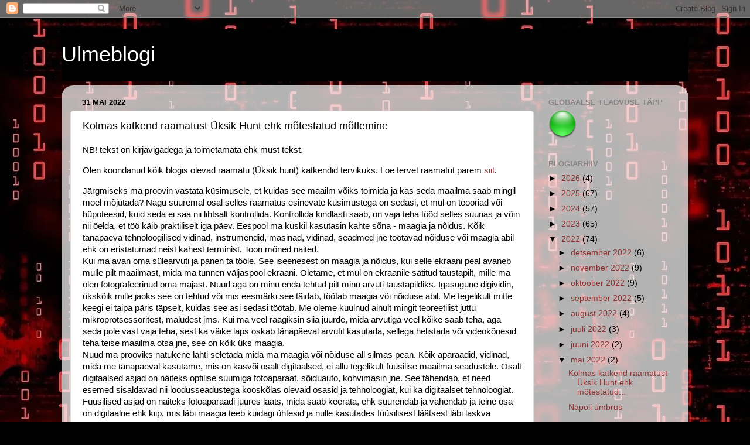

--- FILE ---
content_type: text/html; charset=UTF-8
request_url: https://valveroot.blogspot.com/2022/05/kolmas-katkend-raamatust-uksik-hunt-ehk.html
body_size: 22553
content:
<!DOCTYPE html>
<html class='v2' dir='ltr' lang='et'>
<head>
<link href='https://www.blogger.com/static/v1/widgets/335934321-css_bundle_v2.css' rel='stylesheet' type='text/css'/>
<meta content='width=1100' name='viewport'/>
<meta content='text/html; charset=UTF-8' http-equiv='Content-Type'/>
<meta content='blogger' name='generator'/>
<link href='https://valveroot.blogspot.com/favicon.ico' rel='icon' type='image/x-icon'/>
<link href='https://valveroot.blogspot.com/2022/05/kolmas-katkend-raamatust-uksik-hunt-ehk.html' rel='canonical'/>
<link rel="alternate" type="application/atom+xml" title="Ulmeblogi - Atom" href="https://valveroot.blogspot.com/feeds/posts/default" />
<link rel="alternate" type="application/rss+xml" title="Ulmeblogi - RSS" href="https://valveroot.blogspot.com/feeds/posts/default?alt=rss" />
<link rel="service.post" type="application/atom+xml" title="Ulmeblogi - Atom" href="https://www.blogger.com/feeds/5712062247173462490/posts/default" />

<link rel="alternate" type="application/atom+xml" title="Ulmeblogi - Atom" href="https://valveroot.blogspot.com/feeds/4364227339923940553/comments/default" />
<!--Can't find substitution for tag [blog.ieCssRetrofitLinks]-->
<meta content='https://valveroot.blogspot.com/2022/05/kolmas-katkend-raamatust-uksik-hunt-ehk.html' property='og:url'/>
<meta content='Kolmas katkend raamatust Üksik Hunt ehk mõtestatud mõtlemine' property='og:title'/>
<meta content='Blogi mõtlevale inimesele. Maailm teise nurga alt, vanad hooned, tehnoloogiad vanasti, vaimumaailm jne.' property='og:description'/>
<title>Ulmeblogi: Kolmas katkend raamatust Üksik Hunt ehk mõtestatud mõtlemine</title>
<style id='page-skin-1' type='text/css'><!--
/*-----------------------------------------------
Blogger Template Style
Name:     Picture Window
Designer: Blogger
URL:      www.blogger.com
----------------------------------------------- */
/* Content
----------------------------------------------- */
body {
font: normal normal 15px Arial, Tahoma, Helvetica, FreeSans, sans-serif;
color: #000000;
background: #000000 url(https://blogger.googleusercontent.com/img/a/AVvXsEisEH3-EsEj7DtBcxtWzy93ZSxF-pQzhgcM631g8xc6Dsogq0qjRD09aScnPR3nwnINczT0XwM2bB_U-qV69oZq-iq6Ck9BdNyG0B8et6cG4F3fdcWb7pxpIp9r0HNsoty2b0FmmB_SlZU2jXscZErlG8zZRG1fmhLnvFXVAMj2yENHK2VU6WCC_Z_IV3c=s1600) repeat scroll top left;
}
html body .region-inner {
min-width: 0;
max-width: 100%;
width: auto;
}
.content-outer {
font-size: 90%;
}
a:link {
text-decoration:none;
color: #903030;
}
a:visited {
text-decoration:none;
color: #cb6262;
}
a:hover {
text-decoration:underline;
color: #ff2e3f;
}
.content-outer {
background: transparent none repeat scroll top left;
-moz-border-radius: 0;
-webkit-border-radius: 0;
-goog-ms-border-radius: 0;
border-radius: 0;
-moz-box-shadow: 0 0 0 rgba(0, 0, 0, .15);
-webkit-box-shadow: 0 0 0 rgba(0, 0, 0, .15);
-goog-ms-box-shadow: 0 0 0 rgba(0, 0, 0, .15);
box-shadow: 0 0 0 rgba(0, 0, 0, .15);
margin: 20px auto;
}
.content-inner {
padding: 0;
}
/* Header
----------------------------------------------- */
.header-outer {
background: #000000 none repeat-x scroll top left;
_background-image: none;
color: #ffffff;
-moz-border-radius: 0;
-webkit-border-radius: 0;
-goog-ms-border-radius: 0;
border-radius: 0;
}
.Header img, .Header #header-inner {
-moz-border-radius: 0;
-webkit-border-radius: 0;
-goog-ms-border-radius: 0;
border-radius: 0;
}
.header-inner .Header .titlewrapper,
.header-inner .Header .descriptionwrapper {
padding-left: 0;
padding-right: 0;
}
.Header h1 {
font: normal normal 36px Arial, Tahoma, Helvetica, FreeSans, sans-serif;
text-shadow: 1px 1px 3px rgba(0, 0, 0, 0.3);
}
.Header h1 a {
color: #ffffff;
}
.Header .description {
font-size: 130%;
}
/* Tabs
----------------------------------------------- */
.tabs-inner {
margin: .5em 20px 0;
padding: 0;
}
.tabs-inner .section {
margin: 0;
}
.tabs-inner .widget ul {
padding: 0;
background: #000000 none repeat scroll bottom;
-moz-border-radius: 0;
-webkit-border-radius: 0;
-goog-ms-border-radius: 0;
border-radius: 0;
}
.tabs-inner .widget li {
border: none;
}
.tabs-inner .widget li a {
display: inline-block;
padding: .5em 1em;
margin-right: .25em;
color: #ffffff;
font: normal normal 15px Arial, Tahoma, Helvetica, FreeSans, sans-serif;
-moz-border-radius: 10px 10px 0 0;
-webkit-border-top-left-radius: 10px;
-webkit-border-top-right-radius: 10px;
-goog-ms-border-radius: 10px 10px 0 0;
border-radius: 10px 10px 0 0;
background: transparent url(https://resources.blogblog.com/blogblog/data/1kt/transparent/black50.png) repeat scroll top left;
border-right: 1px solid #000000;
}
.tabs-inner .widget li:first-child a {
padding-left: 1.25em;
-moz-border-radius-topleft: 10px;
-moz-border-radius-bottomleft: 0;
-webkit-border-top-left-radius: 10px;
-webkit-border-bottom-left-radius: 0;
-goog-ms-border-top-left-radius: 10px;
-goog-ms-border-bottom-left-radius: 0;
border-top-left-radius: 10px;
border-bottom-left-radius: 0;
}
.tabs-inner .widget li.selected a,
.tabs-inner .widget li a:hover {
position: relative;
z-index: 1;
background: #000000 url(https://resources.blogblog.com/blogblog/data/1kt/transparent/white80.png) repeat scroll bottom;
color: #336699;
-moz-box-shadow: 0 0 3px rgba(0, 0, 0, .15);
-webkit-box-shadow: 0 0 3px rgba(0, 0, 0, .15);
-goog-ms-box-shadow: 0 0 3px rgba(0, 0, 0, .15);
box-shadow: 0 0 3px rgba(0, 0, 0, .15);
}
/* Headings
----------------------------------------------- */
h2 {
font: bold normal 13px Arial, Tahoma, Helvetica, FreeSans, sans-serif;
text-transform: uppercase;
color: #858585;
margin: .5em 0;
}
/* Main
----------------------------------------------- */
.main-outer {
background: transparent url(https://resources.blogblog.com/blogblog/data/1kt/transparent/white80.png) repeat scroll top left;
-moz-border-radius: 20px 20px 0 0;
-webkit-border-top-left-radius: 20px;
-webkit-border-top-right-radius: 20px;
-webkit-border-bottom-left-radius: 0;
-webkit-border-bottom-right-radius: 0;
-goog-ms-border-radius: 20px 20px 0 0;
border-radius: 20px 20px 0 0;
-moz-box-shadow: 0 1px 3px rgba(0, 0, 0, .15);
-webkit-box-shadow: 0 1px 3px rgba(0, 0, 0, .15);
-goog-ms-box-shadow: 0 1px 3px rgba(0, 0, 0, .15);
box-shadow: 0 1px 3px rgba(0, 0, 0, .15);
}
.main-inner {
padding: 15px 20px 20px;
}
.main-inner .column-center-inner {
padding: 0 0;
}
.main-inner .column-left-inner {
padding-left: 0;
}
.main-inner .column-right-inner {
padding-right: 0;
}
/* Posts
----------------------------------------------- */
h3.post-title {
margin: 0;
font: normal normal 18px Arial, Tahoma, Helvetica, FreeSans, sans-serif;
}
.comments h4 {
margin: 1em 0 0;
font: normal normal 18px Arial, Tahoma, Helvetica, FreeSans, sans-serif;
}
.date-header span {
color: #000000;
}
.post-outer {
background-color: #ffffff;
border: solid 1px #dcdcdc;
-moz-border-radius: 5px;
-webkit-border-radius: 5px;
border-radius: 5px;
-goog-ms-border-radius: 5px;
padding: 15px 20px;
margin: 0 -20px 20px;
}
.post-body {
line-height: 1.4;
font-size: 110%;
position: relative;
}
.post-header {
margin: 0 0 1.5em;
color: #969696;
line-height: 1.6;
}
.post-footer {
margin: .5em 0 0;
color: #969696;
line-height: 1.6;
}
#blog-pager {
font-size: 140%
}
#comments .comment-author {
padding-top: 1.5em;
border-top: dashed 1px #ccc;
border-top: dashed 1px rgba(128, 128, 128, .5);
background-position: 0 1.5em;
}
#comments .comment-author:first-child {
padding-top: 0;
border-top: none;
}
.avatar-image-container {
margin: .2em 0 0;
}
/* Comments
----------------------------------------------- */
.comments .comments-content .icon.blog-author {
background-repeat: no-repeat;
background-image: url([data-uri]);
}
.comments .comments-content .loadmore a {
border-top: 1px solid #ff2e3f;
border-bottom: 1px solid #ff2e3f;
}
.comments .continue {
border-top: 2px solid #ff2e3f;
}
/* Widgets
----------------------------------------------- */
.widget ul, .widget #ArchiveList ul.flat {
padding: 0;
list-style: none;
}
.widget ul li, .widget #ArchiveList ul.flat li {
border-top: dashed 1px #ccc;
border-top: dashed 1px rgba(128, 128, 128, .5);
}
.widget ul li:first-child, .widget #ArchiveList ul.flat li:first-child {
border-top: none;
}
.widget .post-body ul {
list-style: disc;
}
.widget .post-body ul li {
border: none;
}
/* Footer
----------------------------------------------- */
.footer-outer {
color:#cbcbcb;
background: transparent url(https://resources.blogblog.com/blogblog/data/1kt/transparent/black50.png) repeat scroll top left;
-moz-border-radius: 0 0 20px 20px;
-webkit-border-top-left-radius: 0;
-webkit-border-top-right-radius: 0;
-webkit-border-bottom-left-radius: 20px;
-webkit-border-bottom-right-radius: 20px;
-goog-ms-border-radius: 0 0 20px 20px;
border-radius: 0 0 20px 20px;
-moz-box-shadow: 0 1px 3px rgba(0, 0, 0, .15);
-webkit-box-shadow: 0 1px 3px rgba(0, 0, 0, .15);
-goog-ms-box-shadow: 0 1px 3px rgba(0, 0, 0, .15);
box-shadow: 0 1px 3px rgba(0, 0, 0, .15);
}
.footer-inner {
padding: 10px 20px 20px;
}
.footer-outer a {
color: #ee969f;
}
.footer-outer a:visited {
color: #ee7c74;
}
.footer-outer a:hover {
color: #ff2e3f;
}
.footer-outer .widget h2 {
color: #a8a8a8;
}
/* Mobile
----------------------------------------------- */
html body.mobile {
height: auto;
}
html body.mobile {
min-height: 480px;
background-size: 100% auto;
}
.mobile .body-fauxcolumn-outer {
background: transparent none repeat scroll top left;
}
html .mobile .mobile-date-outer, html .mobile .blog-pager {
border-bottom: none;
background: transparent url(https://resources.blogblog.com/blogblog/data/1kt/transparent/white80.png) repeat scroll top left;
margin-bottom: 10px;
}
.mobile .date-outer {
background: transparent url(https://resources.blogblog.com/blogblog/data/1kt/transparent/white80.png) repeat scroll top left;
}
.mobile .header-outer, .mobile .main-outer,
.mobile .post-outer, .mobile .footer-outer {
-moz-border-radius: 0;
-webkit-border-radius: 0;
-goog-ms-border-radius: 0;
border-radius: 0;
}
.mobile .content-outer,
.mobile .main-outer,
.mobile .post-outer {
background: inherit;
border: none;
}
.mobile .content-outer {
font-size: 100%;
}
.mobile-link-button {
background-color: #903030;
}
.mobile-link-button a:link, .mobile-link-button a:visited {
color: #ffffff;
}
.mobile-index-contents {
color: #000000;
}
.mobile .tabs-inner .PageList .widget-content {
background: #000000 url(https://resources.blogblog.com/blogblog/data/1kt/transparent/white80.png) repeat scroll bottom;
color: #336699;
}
.mobile .tabs-inner .PageList .widget-content .pagelist-arrow {
border-left: 1px solid #000000;
}

--></style>
<style id='template-skin-1' type='text/css'><!--
body {
min-width: 1070px;
}
.content-outer, .content-fauxcolumn-outer, .region-inner {
min-width: 1070px;
max-width: 1070px;
_width: 1070px;
}
.main-inner .columns {
padding-left: 0px;
padding-right: 249px;
}
.main-inner .fauxcolumn-center-outer {
left: 0px;
right: 249px;
/* IE6 does not respect left and right together */
_width: expression(this.parentNode.offsetWidth -
parseInt("0px") -
parseInt("249px") + 'px');
}
.main-inner .fauxcolumn-left-outer {
width: 0px;
}
.main-inner .fauxcolumn-right-outer {
width: 249px;
}
.main-inner .column-left-outer {
width: 0px;
right: 100%;
margin-left: -0px;
}
.main-inner .column-right-outer {
width: 249px;
margin-right: -249px;
}
#layout {
min-width: 0;
}
#layout .content-outer {
min-width: 0;
width: 800px;
}
#layout .region-inner {
min-width: 0;
width: auto;
}
body#layout div.add_widget {
padding: 8px;
}
body#layout div.add_widget a {
margin-left: 32px;
}
--></style>
<style>
    body {background-image:url(https\:\/\/blogger.googleusercontent.com\/img\/a\/AVvXsEisEH3-EsEj7DtBcxtWzy93ZSxF-pQzhgcM631g8xc6Dsogq0qjRD09aScnPR3nwnINczT0XwM2bB_U-qV69oZq-iq6Ck9BdNyG0B8et6cG4F3fdcWb7pxpIp9r0HNsoty2b0FmmB_SlZU2jXscZErlG8zZRG1fmhLnvFXVAMj2yENHK2VU6WCC_Z_IV3c=s1600);}
    
@media (max-width: 200px) { body {background-image:url(https\:\/\/blogger.googleusercontent.com\/img\/a\/AVvXsEisEH3-EsEj7DtBcxtWzy93ZSxF-pQzhgcM631g8xc6Dsogq0qjRD09aScnPR3nwnINczT0XwM2bB_U-qV69oZq-iq6Ck9BdNyG0B8et6cG4F3fdcWb7pxpIp9r0HNsoty2b0FmmB_SlZU2jXscZErlG8zZRG1fmhLnvFXVAMj2yENHK2VU6WCC_Z_IV3c=w200);}}
@media (max-width: 400px) and (min-width: 201px) { body {background-image:url(https\:\/\/blogger.googleusercontent.com\/img\/a\/AVvXsEisEH3-EsEj7DtBcxtWzy93ZSxF-pQzhgcM631g8xc6Dsogq0qjRD09aScnPR3nwnINczT0XwM2bB_U-qV69oZq-iq6Ck9BdNyG0B8et6cG4F3fdcWb7pxpIp9r0HNsoty2b0FmmB_SlZU2jXscZErlG8zZRG1fmhLnvFXVAMj2yENHK2VU6WCC_Z_IV3c=w400);}}
@media (max-width: 800px) and (min-width: 401px) { body {background-image:url(https\:\/\/blogger.googleusercontent.com\/img\/a\/AVvXsEisEH3-EsEj7DtBcxtWzy93ZSxF-pQzhgcM631g8xc6Dsogq0qjRD09aScnPR3nwnINczT0XwM2bB_U-qV69oZq-iq6Ck9BdNyG0B8et6cG4F3fdcWb7pxpIp9r0HNsoty2b0FmmB_SlZU2jXscZErlG8zZRG1fmhLnvFXVAMj2yENHK2VU6WCC_Z_IV3c=w800);}}
@media (max-width: 1200px) and (min-width: 801px) { body {background-image:url(https\:\/\/blogger.googleusercontent.com\/img\/a\/AVvXsEisEH3-EsEj7DtBcxtWzy93ZSxF-pQzhgcM631g8xc6Dsogq0qjRD09aScnPR3nwnINczT0XwM2bB_U-qV69oZq-iq6Ck9BdNyG0B8et6cG4F3fdcWb7pxpIp9r0HNsoty2b0FmmB_SlZU2jXscZErlG8zZRG1fmhLnvFXVAMj2yENHK2VU6WCC_Z_IV3c=w1200);}}
/* Last tag covers anything over one higher than the previous max-size cap. */
@media (min-width: 1201px) { body {background-image:url(https\:\/\/blogger.googleusercontent.com\/img\/a\/AVvXsEisEH3-EsEj7DtBcxtWzy93ZSxF-pQzhgcM631g8xc6Dsogq0qjRD09aScnPR3nwnINczT0XwM2bB_U-qV69oZq-iq6Ck9BdNyG0B8et6cG4F3fdcWb7pxpIp9r0HNsoty2b0FmmB_SlZU2jXscZErlG8zZRG1fmhLnvFXVAMj2yENHK2VU6WCC_Z_IV3c=w1600);}}
  </style>
<script type='text/javascript'>
        (function(i,s,o,g,r,a,m){i['GoogleAnalyticsObject']=r;i[r]=i[r]||function(){
        (i[r].q=i[r].q||[]).push(arguments)},i[r].l=1*new Date();a=s.createElement(o),
        m=s.getElementsByTagName(o)[0];a.async=1;a.src=g;m.parentNode.insertBefore(a,m)
        })(window,document,'script','https://www.google-analytics.com/analytics.js','ga');
        ga('create', 'UA-128077138-1', 'auto', 'blogger');
        ga('blogger.send', 'pageview');
      </script>
<link href='https://www.blogger.com/dyn-css/authorization.css?targetBlogID=5712062247173462490&amp;zx=1e30dad2-83d3-4eeb-bbb3-168462c63a87' media='none' onload='if(media!=&#39;all&#39;)media=&#39;all&#39;' rel='stylesheet'/><noscript><link href='https://www.blogger.com/dyn-css/authorization.css?targetBlogID=5712062247173462490&amp;zx=1e30dad2-83d3-4eeb-bbb3-168462c63a87' rel='stylesheet'/></noscript>
<meta name='google-adsense-platform-account' content='ca-host-pub-1556223355139109'/>
<meta name='google-adsense-platform-domain' content='blogspot.com'/>

<script async src="https://pagead2.googlesyndication.com/pagead/js/adsbygoogle.js?client=ca-pub-9944737051794777&host=ca-host-pub-1556223355139109" crossorigin="anonymous"></script>

<!-- data-ad-client=ca-pub-9944737051794777 -->

</head>
<body class='loading variant-open'>
<div class='navbar section' id='navbar' name='Navbar'><div class='widget Navbar' data-version='1' id='Navbar1'><script type="text/javascript">
    function setAttributeOnload(object, attribute, val) {
      if(window.addEventListener) {
        window.addEventListener('load',
          function(){ object[attribute] = val; }, false);
      } else {
        window.attachEvent('onload', function(){ object[attribute] = val; });
      }
    }
  </script>
<div id="navbar-iframe-container"></div>
<script type="text/javascript" src="https://apis.google.com/js/platform.js"></script>
<script type="text/javascript">
      gapi.load("gapi.iframes:gapi.iframes.style.bubble", function() {
        if (gapi.iframes && gapi.iframes.getContext) {
          gapi.iframes.getContext().openChild({
              url: 'https://www.blogger.com/navbar/5712062247173462490?po\x3d4364227339923940553\x26origin\x3dhttps://valveroot.blogspot.com',
              where: document.getElementById("navbar-iframe-container"),
              id: "navbar-iframe"
          });
        }
      });
    </script><script type="text/javascript">
(function() {
var script = document.createElement('script');
script.type = 'text/javascript';
script.src = '//pagead2.googlesyndication.com/pagead/js/google_top_exp.js';
var head = document.getElementsByTagName('head')[0];
if (head) {
head.appendChild(script);
}})();
</script>
</div></div>
<div class='body-fauxcolumns'>
<div class='fauxcolumn-outer body-fauxcolumn-outer'>
<div class='cap-top'>
<div class='cap-left'></div>
<div class='cap-right'></div>
</div>
<div class='fauxborder-left'>
<div class='fauxborder-right'></div>
<div class='fauxcolumn-inner'>
</div>
</div>
<div class='cap-bottom'>
<div class='cap-left'></div>
<div class='cap-right'></div>
</div>
</div>
</div>
<div class='content'>
<div class='content-fauxcolumns'>
<div class='fauxcolumn-outer content-fauxcolumn-outer'>
<div class='cap-top'>
<div class='cap-left'></div>
<div class='cap-right'></div>
</div>
<div class='fauxborder-left'>
<div class='fauxborder-right'></div>
<div class='fauxcolumn-inner'>
</div>
</div>
<div class='cap-bottom'>
<div class='cap-left'></div>
<div class='cap-right'></div>
</div>
</div>
</div>
<div class='content-outer'>
<div class='content-cap-top cap-top'>
<div class='cap-left'></div>
<div class='cap-right'></div>
</div>
<div class='fauxborder-left content-fauxborder-left'>
<div class='fauxborder-right content-fauxborder-right'></div>
<div class='content-inner'>
<header>
<div class='header-outer'>
<div class='header-cap-top cap-top'>
<div class='cap-left'></div>
<div class='cap-right'></div>
</div>
<div class='fauxborder-left header-fauxborder-left'>
<div class='fauxborder-right header-fauxborder-right'></div>
<div class='region-inner header-inner'>
<div class='header section' id='header' name='Päis'><div class='widget Header' data-version='1' id='Header1'>
<div id='header-inner'>
<div class='titlewrapper'>
<h1 class='title'>
<a href='https://valveroot.blogspot.com/'>
Ulmeblogi
</a>
</h1>
</div>
<div class='descriptionwrapper'>
<p class='description'><span>
</span></p>
</div>
</div>
</div></div>
</div>
</div>
<div class='header-cap-bottom cap-bottom'>
<div class='cap-left'></div>
<div class='cap-right'></div>
</div>
</div>
</header>
<div class='tabs-outer'>
<div class='tabs-cap-top cap-top'>
<div class='cap-left'></div>
<div class='cap-right'></div>
</div>
<div class='fauxborder-left tabs-fauxborder-left'>
<div class='fauxborder-right tabs-fauxborder-right'></div>
<div class='region-inner tabs-inner'>
<div class='tabs no-items section' id='crosscol' name='Veeruülene'>
</div>
<div class='tabs no-items section' id='crosscol-overflow' name='Cross-Column 2'></div>
</div>
</div>
<div class='tabs-cap-bottom cap-bottom'>
<div class='cap-left'></div>
<div class='cap-right'></div>
</div>
</div>
<div class='main-outer'>
<div class='main-cap-top cap-top'>
<div class='cap-left'></div>
<div class='cap-right'></div>
</div>
<div class='fauxborder-left main-fauxborder-left'>
<div class='fauxborder-right main-fauxborder-right'></div>
<div class='region-inner main-inner'>
<div class='columns fauxcolumns'>
<div class='fauxcolumn-outer fauxcolumn-center-outer'>
<div class='cap-top'>
<div class='cap-left'></div>
<div class='cap-right'></div>
</div>
<div class='fauxborder-left'>
<div class='fauxborder-right'></div>
<div class='fauxcolumn-inner'>
</div>
</div>
<div class='cap-bottom'>
<div class='cap-left'></div>
<div class='cap-right'></div>
</div>
</div>
<div class='fauxcolumn-outer fauxcolumn-left-outer'>
<div class='cap-top'>
<div class='cap-left'></div>
<div class='cap-right'></div>
</div>
<div class='fauxborder-left'>
<div class='fauxborder-right'></div>
<div class='fauxcolumn-inner'>
</div>
</div>
<div class='cap-bottom'>
<div class='cap-left'></div>
<div class='cap-right'></div>
</div>
</div>
<div class='fauxcolumn-outer fauxcolumn-right-outer'>
<div class='cap-top'>
<div class='cap-left'></div>
<div class='cap-right'></div>
</div>
<div class='fauxborder-left'>
<div class='fauxborder-right'></div>
<div class='fauxcolumn-inner'>
</div>
</div>
<div class='cap-bottom'>
<div class='cap-left'></div>
<div class='cap-right'></div>
</div>
</div>
<!-- corrects IE6 width calculation -->
<div class='columns-inner'>
<div class='column-center-outer'>
<div class='column-center-inner'>
<div class='main section' id='main' name='Peamine'><div class='widget Blog' data-version='1' id='Blog1'>
<div class='blog-posts hfeed'>

          <div class="date-outer">
        
<h2 class='date-header'><span>31 mai 2022</span></h2>

          <div class="date-posts">
        
<div class='post-outer'>
<div class='post hentry uncustomized-post-template' itemprop='blogPost' itemscope='itemscope' itemtype='http://schema.org/BlogPosting'>
<meta content='5712062247173462490' itemprop='blogId'/>
<meta content='4364227339923940553' itemprop='postId'/>
<a name='4364227339923940553'></a>
<h3 class='post-title entry-title' itemprop='name'>
Kolmas katkend raamatust Üksik Hunt ehk mõtestatud mõtlemine
</h3>
<div class='post-header'>
<div class='post-header-line-1'></div>
</div>
<div class='post-body entry-content' id='post-body-4364227339923940553' itemprop='description articleBody'>
<p>NB! tekst on kirjavigadega ja toimetamata ehk must tekst.</p><p>Olen koondanud kõik blogis olevad raamatu (Üksik hunt) katkendid tervikuks. Loe tervet raamatut parem&nbsp;<a href="https://valveroot.blogspot.com/2022/03/uksik-hunt_31.html">siit</a>.</p><p>Järgmiseks ma proovin vastata küsimusele, et kuidas see maailm võiks toimida ja kas seda maailma saab mingil moel mõjutada? Nagu suuremal osal selles raamatus esinevate küsimustega on sedasi, et mul on teooriad või hüpoteesid, kuid seda ei saa nii lihtsalt kontrollida. Kontrollida kindlasti saab, on vaja teha tööd selles suunas ja võin nii öelda, et töö käib praktiliselt iga päev. Eespool ma kuskil kasutasin kahte sõna - maagia ja nõidus. Kõik tänapäeva tehnoloogilised vidinad, instrumendid, masinad, vidinad, seadmed jne töötavad nõiduse või maagia abil ehk on eristatumad neist kahest terminist. Toon mõned näited.<br />Kui ma avan oma sülearvuti ja panen ta tööle. See iseenesest on maagia ja nõidus, kui selle ekraani peal avaneb mulle pilt maailmast, mida ma tunnen väljaspool ekraani. Oletame, et mul on ekraanile sätitud taustapilt, mille ma olen fotografeerinud oma majast. Nüüd aga on minu enda tehtud pilt minu arvuti taustapildiks. Igasugune digividin, ükskõik mille jaoks see on tehtud või mis eesmärki see täidab, töötab maagia või nõiduse abil. Me tegelikult mitte keegi ei taipa päris täpselt, kuidas see asi sedasi töötab. Me oleme kuulnud ainult mingit teoreetilist juttu mikroprotsessoritest, mäludest jms. Kui ma veel räägiksin siia juurde, mida arvutiga veel kõike saab teha, aga seda pole vast vaja teha, sest ka väike laps oskab tänapäeval arvutit kasutada, sellega helistada või videokõnesid teha teise maailma otsa jne, see on kõik üks maagia.<br />Nüüd ma prooviks natukene lahti seletada mida ma maagia või nõiduse all silmas pean. Kõik aparaadid, vidinad, mida me tänapäeval kasutame, mis on kasvõi osalt digitaalsed, ei allu tegelikult füüsilise maailma seadustele. Osalt digitaalsed asjad on näiteks optilise suumiga fotoaparaat, sõiduauto, kohvimasin jne. See tähendab, et need esemed sisaldavad nii loodusseadustega kooskõlas olevaid osasid ja tehnoloogiat, kui ka digitaalset tehnoloogiat. Füüsilised asjad on näiteks fotoaparaadi juures lääts, mida saab keerata, ehk suurendab ja vähendab ja teine osa on digitaalne ehk kiip, mis läbi maagia teeb kuidagi ühtesid ja nulle kasutades füüsilisest läätsest läbi laskva valguse fotoks, mida saab arvutis näha ja ka paberile ilmutada. Nüüd ma tõin juba siia ka numbrid sisse ehk kogu digitaalne maailm koosneb ainult ühtedest ja nullidest. Arvutitel on oma keel, programmeerimiskeel, millega õppinud inimesed võivad luua põhimõtteliselt missugust maagiat iganes ehk uusi programme, mis jooksevad hübriid masinate peal. Hübriid masin on siis igasugune seadeldis, mis sisaldab füüsilisi osasid, millega saab teha midagi või reguleerida nagu näiteks arvutiklaviatuuri nupud. Teine pool on siis digitaalne, mis hakkab kiipide toel, olgu sees siis mälud, ajud või midagi muud, minu füüsilisi korraldusi või käsklusi, arvutiklaviatuuri nupuvajutusi ühtede ja nullide abil ümber töötlema digitaalseks. Ma jätan siin suure osa kogu sellest füüsilise ja digitaalse maailma koostööst praegu kirjeldamata, sest idee, kuhu ma sihin, peaks nüüd juba selge olema. <br />Nüüd aga jõuan kõige tähtsama juurde. Nagu ikka, kui ma mõtlen mõnele probleemile või püstitan küsimuse, millele raamatukogudest info ei saa, siis see info lõpuks mingil kujul jõuab ise minuni. Ma just meelega ütlesin, et raamatukogudest, kuigi siin ma võin eksida. Võib veel olla säilinud kirjandust, kust saab head infot leida ja samas pean ka tõdema, et on ka teisi mõtlejaid, kes on võinud info mingilgi kujul juba kirja panna. Kas see mõtleja oli hingeta inimene mina ise või midagi muud, see pole siinkohal eriti tähtis praegu. Üldiselt on see küsimus muidugi tähtis, kuid sellele püstitatud küsimuse vastuse otsimisele see just palju kaasa ei aita. See kord sain ma info täiesti ärkvel olles, et mille üle juurelda. Info tuleb alati pakitina, korraga, tervikliku kogumina, kuid kahjuks toimub see kõik murdosa sekundi jooksul ja ma ei suuda kogu paketti omale meelde jätta ja see hakkab võrdlemisi kiiresti hägustuma. Proovin siis nüüd kuidagi seda siin lahti seletada. Igasugune selline kirja panemine ja lahti seletamine on mulle endale alati kõige põnevam. Kuna ma seda ennem pole teinud, siis ma kunagi ei tea, kuidas see teooria kirjapanduna võib hiljem välja näha. Ma peaksin hakkama nüüd kirjeldama mingeid tehnoloogiaid, mida inimkond kasutab, on kasutanud või hakkab lähimas tulevikus kasutama (tendentsid). Alustaksin kohe tagantpoolt või kaugemalt ajaloost. Esiteks võtaksin atmosfäärielektri. Ma võin suht-koht kindlalt öelda, et vanasti kasutati atmosfäärielektrit. Ma ei saa teile aga kindlalt öelda, kui laialdane oli kasutamine ja mis eesmärkidel täpsemalt atmosfäärist elektrit püüti. Ma jätan raamatu lõppu oma blogi lingi, kust võib leida kõiksuguseid ulmelisi arvamusi ja teooriaid väga paljudel teemadel ja seal on ka paar teooriat atmosfäärielektri kohta. Minu uuringud ja vaatlused ja isegi katsed näitavad seda, et tänapäeval pole atmosfääris enam kuigi palju elektrit, mida püüda, kuid 100-aastat tagasi ja rohkemgi, oli atmosfääris küllalt energiat. Teaduslikel eesmärkidel ehitati põldudele katsetornid, et elektriga väetada põlde ja tulemused olid hiilgavad. Elektrifitseeritud põld andis 2-4 korda rohkem saaki, kui tavaline põld. Kuna elekter püüti atmosfäärist, siis ei olnud põllumehele märkimisväärseid lisakulusid, ainult ühekordne investeering elektripüüdurite, postide ja traatide näol, mis pandi künnisügavusest alla poole. Seda tehnoloogiat enam tänapäeval ei ole. Miks ei ole, võin ainult oletada, kuid antud juhul see polegi tähtis. Järgmiseks- vesinikutehnoloogia. Samuti oli vesinikutehnoloogia olemas juba mõned sajad aastad tagasi. Tänapäeval räägitakse küll selle tehnoloogia kasutusele võtust juba palju aastaid, kuid reaalsus on see, et vesinikutehnoloogiat meil kasutusel massides ei ole. Ma võibolla ei tookski neid näiteid tehnoloogiatest hetkel rohkem siia vaid prooviksin kuidagi vastata püstitatud küsimusele. Paketi sisuks oli info, et me saame (jah, kõik saavad, ka kestad) sisestada ise siia maailma programme ja mõelda ise välja kasvõi täiesti utoopilisi tehnoloogiaid ja panna ka need toimima. Kuid ma või meie ei oska minna kohta, kust saaks sisestuse ära teha. See sisestuse tegemise koht jääb mul hetkel siin lahti kirjeldamata, kuid on võimalik toota ise programme ehk neid samu ühtesi ja nulle ja mida saab füüsilises maailmas toimima panna, kui vastav info õigesse kohta sisestada.<br />See maailm on tehtud meelega just sedasi, et siin on alati justkui millestki puudus. Puudus on just energiast, nii kütustest, kvaliteetsest toidust ja rahast. Kõik need on energiad ja tegelikult on seda energiat igal pool lademetes, aga energia piiramatu kättesaamine on tehtud võimatuks. Jah, just piiramatu või odav energia saamine on tavainimese jaoks ära blokeeritud. Ma ei oska seda väga hästi veel kirjeldada, kuid mõte on umbes selline, et kui keegi vajab piiramatut või väga odavat energiat, siis ta peab valmis mõtlema uue mooduse, ükskõik millise, kasvõi täiesti absurdse, aga ta peab ühildama siin nii füüsilise kui ka digitaalse ehk selle maagia või nõidusliku poole ja see tuleb kuidagi süsteemile sisse sööta ja sel samal silmapilgul hakkab uus leiutatud energia saamise viis kogu maailmas eranditult kõigi jaoks tööle. See süsteem toimib ka vastupidi, et saab eemaldada mingi toimiva süsteemi ja see enam ei tööta mitte kellegi jaoks. Ma võibolla ei oska head näidet tuua, aga oletame, et maal elav mees on töötu ja tal ei ole raha, et võrgu kaudu elektrit osta. Nüüd see mees võtab mingid füüsilised komponendid, metallid ja ühildab need mingi tehnoloogilise vidinaga ehk ühtede ja nullidega. Loomulikult ei saa suvaliselt kokku monteeritud seadeldis tööle hakata, mõtleb tavaline inimene ja veel eriti, kui tal puudub vastavas koolis õpitud haridus. Tegelikult aga ei ole üldse point leiutamises, see maamees võib ükskõik, mis vidina kokku panna, tööle see aga ei hakka ennem, kui ta ei leia vastavat toru, kust kaudu kogu info kogu maailma toimimise süsteemile selgeks teha või seda uut süsteemi tutvustada. Alles, siis kui see tehtud, saab maamees oma uue leiutisega elektrit toota. Pole isegi suurt tähtsust, mis komponente ta kasutas, tähtsus on tegelikult ainult digitaalses pooles ehk selles nõiduses või maagias, mis tema masina tööle paneb. Nüüd jätan korra selle teema käsitluse katki ja pöördun 180 kraadi teise suunda.<br />Palju kaalub inimhing? Osad teadlased ja arstid on proovinud seda teaduskatsetega välja uurida. 20. sajandi esimesel poolel proovis Ameerika arst Macdougal kaaluda ära inimhinge. Ta tegi katseid surevate inimestega, kaaludes neid surma hetkel. Selgus, et inimene muutub surma hetkel kergemaks. Nimetatud arst väitis, et see kaalukaotus on tingitud inimhinge lahkumisest kehast. Macdougal tegi samuti katseid surevate koertega ja koerte puhul kaalukadumist suremise hetkel ei täheldanud. Surma hetkel kaotavat inimene oma kaalust 30 grammi, mis on selle arsti arvates inimhinge kaal. Siinjuures peab ära märkima, et osadel juhtudel, kus inimene suri, kaalukaotust ei esinenud. Ma ei saa kindlalt väita selle info juures mitte midagi, sest teadupärast tänapäeval enam selliseid katseid ei tehta või kui tehakse, siis sellest avalikult ei räägita. Nagu raamatu algul sai väidetud, et ühe maailma kohta on üks hing, siis mõnel juhul see paistab kehtivat ja mõnel juhul mitte. Mis aga siis kui on rohkem hingi, ei ole üks, on palju hingi. Selle katse juures saab teha veel ikkagi sellise järelduse, et mitte igas inimeses pole hinge, sest eelpool nimetatud teadlane pani oma katsete käigus tähele sellist kummalisust. Näiteks koolerasse surnud naine ei kaotanud surmahetkel mitte grammigi oma kaalust. Kas võib siin väita, et hingeta inimesed saavad põdeda ainult teatud haigusi, mis hingega inimest ei ohusta? Ma ei tahaks sellesse kirjatükki piiblit sisse tuua, aga maailma mõistmisel ma ei saa välistada jumalat. Ma pean uurima kõiki võimalusi. Kain tappis oma venna Abeli. Kainil oli küljes hingeta inimese märk, ehk tal oli sarv peas. Kas võib olla nii, et hingeta inimest on võimalik ka tänapäeval võimalik tunda ära mingi teatud märgi järgi? See märk võib olla ka füüsiliselt mitte nähtav, see võib olla tajutav.<br />Aja teemat ma olen juba põgusalt puudutanud, kuid toon siia ära veel ühe näite aja moonutusest surmaolukorda sattudes. Filosoofia professor Bergson kirjeldas oma kirjutistes inimhinge elamusi surma hetkel. Kuni selle minutini, mil inimene pole üle saanud surmahirmust, on tema hingejõud suunatud enda elu hoidmisele. Kui aga surmahirm saab ületatud, ja tavaliselt juhtub see natukene aega enne surma, siis pöördub inimhinge tähelepanu äkki tagasi, nii et sureja möödunud elu tekib tema silme ette ja jookseb tema silme eest mööda nagu kinofilm. See sünnib sellise kiirusega, et mõne sekundi vältel mööduvad kõik kogu eluaja olulisemad sündmused. Surejal on tunne, nagu elaks neid hetki veel kord läbi.<br />Järgmiseks puudutan põgusalt teemat sellest, kuidas koos elavad inimesed ja ka loomad muutuvad eluõhtu poole üksteisele sarnaseks. See paistab kehtivat ainult siis, kui inimeste vahel või inimese ja lemmiklooma vahel on armastus ja üksteisest hoolimine &#8211; tugev side. Ma ei peakski seda imelikku eluseadust rohkem kirjeldama, sest see on niigi teada. Teadmata aga on, et miks see nii on. Vaadake või kuulsat professorit Albert Einsteini ja tema naist. Võrrelge nende pilte. See on hea näide sellest, kuidas inimeste välimus võib pideva koosviibimise tulemusel kujuneda väga sarnaseks. Neil olid ka hallikasvalged lainelised juuksed, sama heatahtlik joon suu ümber, samad liigutused ja ka samasugused suured lapsesilmad.<br />Ma olen siia toonud juba palju kirjeldusi kummalisest maailma toimimisest ja ka näpunäiteid, kuidas maailma lugeda, aga põhiküsimusele, et miks maailm just nii toimib, on mul seni veel vastamata. Eks ma selle raamatu kirjutamisega olen liiga suure ampsu võtnud ja püstitatud eesmärk &#8211; leida vastused esitatud põhiküsimustele, tunduvad vastamiseks kuuluvat vaid kõige kõrgemale. Ma, aga ei ole püssi põõsasse visanud, sest selle raamatu kirjutamise ja teemade uurimisega ja mõtisklemisega ma olen leidnud olulisi vastuseid ja seoseid vähemalt enda jaoks. Loodan, et elu pakub veel edaspidigi üllatusi ja selget mõistust, et õigeid asju, õigel aja taibata. Kuidas tekib või kust kohast tuleb taipamine? See on selline küsimus, millele mul veel täit vastust ei ole, kuid on huvitav siia välja tuua, kuidas suured mõtlejad on tulnud taipamisele. Kuulus helilooja Mozart on kirjeldanud, kuidas on sündinud ta looming: &#8222;Kui ma olen reisil, või pärast head söömingut jalutamisel, või kannatan unepuuduse all öösel, siis tulevad mulle mu paremad mõtted. Kust ja kuidas, seda ma ei mõista, kuid nad tulevad voogudena. Mis meeldib, jääb mulle pähe. Ma isegi ümisen endale neid helisid; seda on öelnud mulle teised. Ja üks kujutlus kutsub esile teise. See õhutab mu hinge ja kui mind ei segata, kavavad mu mõtted, laienevad, omandavad selgema kuju. Terve looming valmib minu peas, ma võin seda tervelt haarata&#8220;.<br />Beethooven rääkis, et ta ei tea, kust ta võtab oma ideed. &#8222;Nad tulevad ise, kutsumata. Mulle näib, et ma võiksin isegi neid haarata kätega metsas, jalutuskäigul, öö vaikuses, hommikusel koidul. Nagu luuletaja meeleolu leiab väljendust sõnades, väljenduvad minu tundmused helides, mis heljuvad, kõlavad, kohisevad, mürisevad, kuni nad lõpuks mu ees seisavad nootides.<br />Morse leiutas elektritelegraafi idee öösel tormisel merel, mõlgutades mõtteid elektrivõimest.<br />Goethe leidis unest ärgates peas valminud värsid, mis ta pidi kohe üles kirjutama, et mitte unustada.<br />Viiuldaja Tartini rääkis, et ta kuulus sonaat on une annetus. Unes näinud ta kuradit oma ees viiuldamas ja helid jäid talle elavalt meelde.<br />Richard Wagneri töötas sametist kuues.<br />Schillerit ergutas mädanevate õunte lõhn ja neid oli tal alati kirjutuslaua sahtlis. Luuletamisel asetas ta jalad külma vette. Voltaire, Kant ja Napoleon I armastasid töötada väga soojas toas.<br />Ibsen töötades mängis väikeste kujudega, mis seisid ta kirjutuslaual.<br />Vene helilooja Tšaikovski jõi kaunis ohtralt alkoholi, mis viis ta nõiduslikkude helide maailma.<br />Eduard Vilde kirjutas noores eas oma parimad read pärast lõbusalt veedetud õhtut koju tulles.<br />Schubertist on teada, et ta vaimustust oma helitööks hankis heade luuletuste deklameerimisest.<br />Seda nimekirja võiks vast lõputult jätkata, sest igal geniaalsel inimesel oli ja on tänapäevani välja kujunenud oma meetod, kuidas luua midagi, kuidas sattuda soonele, mis avavad neis kanali loomingu vastuvõtmiseks. See on teadusmeestel juba ammu välja uuritud, et paljud taimed ja elavad kehad saadavad välja kiirgust ehk neis on mingisugune elektripinge. Teadlane Georg Washington Crile konstrueeris aparaadi, millega tal õnnestus mõõta amööbi elektripinget. Mõõtmisel selgus, et amööbi elektripinge võrdus 1/60 voldile. Pinge, mida amööb välja saatis oli negatiivse laenguga, sest kui temale juhiti positiivset elektrit, suri ta, tähendab, tema elu &#8222;neutraliseerus&#8220;. Mulle meeldivad vanade teadlaste uurimused ja kirjeldused oma uurimuste kohta. Ülal oli öeldud, et kui organism sureb, siis ta neutraliseerub. Kogu elusloodus püsib koos ja elavana ainult tänu elektrile. Elekter aga teatavasti kiirgab välju ja elektrifitseeritud keha on võimeline väljade kaudu vastu võtma informatsiooni. Organism registreerib väljasid ja organismi juhtorgan või juhtorganid, milleks võivad olla nii aju kui süda, töötlevad vastuvõetud informatsiooni. Inimesena me ei pruugi saabuvat infovoogu alati vastu võtta või enesele teadvustada. Tundlikuma vastuvõtuaparaatidega inimesi võibki geeniusteks nimetada, sest info on alati väljas olemas, kuid ainult vähesed saavad seda või suudavad seda vastu võtta ja lugeda. Informatsioon väljas on killustunud, on jaotunud erinevatele sagedustele sedasi, et ainult vastava oskustega, soodumustega inimene saab seda informatsiooni tajuda või vastu võtta, mille jaoks on tal võimed. Muud moodi ma sellele küsimusele hetkel vastust ei oska anda, kuid pannes erinevat informatsiooni kokku ja püüda seda analüüsida esoteerilise nurga alt, siis just nii see paistab toimivat. Küsimus jääb, et kes saadab informatsiooni ja miks saadetakse informatsiooni. Teoreetiliselt ma võin ka nendele kahele küsimusele vastata pikalt lahti kirjutades, kuid teen seda lühidalt. Looja, Jumal, selle paiga arhitekt on pannud selle informatsiooni nähtamatusse elektrivälja, mida vähesed suudavad lugeda ja tõlgitseda. Aga miks? Sellepärast, et areneda, näha pilti laiemalt, saame me läbi geniaalsete inimeste nautida kaunist jumalikku muusikat, kauneid kunste, tehnoloogilisi teadmisi jne. Ilmselt, inimene ise, ilma välise sekkumiseta pole lihtsalt kuigi võimekas, et vahel on vaja meid juhtida, suunata, anda märku taevalikust ilust ja teispoolsuse olemasolust.<br /><br /><br /><br /></p>
<div style='clear: both;'></div>
</div>
<div class='post-footer'>
<div class='post-footer-line post-footer-line-1'>
<span class='post-author vcard'>
</span>
<span class='post-timestamp'>
kell
<meta content='https://valveroot.blogspot.com/2022/05/kolmas-katkend-raamatust-uksik-hunt-ehk.html' itemprop='url'/>
<a class='timestamp-link' href='https://valveroot.blogspot.com/2022/05/kolmas-katkend-raamatust-uksik-hunt-ehk.html' rel='bookmark' title='permanent link'><abbr class='published' itemprop='datePublished' title='2022-05-31T20:25:00+03:00'>20:25</abbr></a>
</span>
<span class='post-comment-link'>
</span>
<span class='post-icons'>
<span class='item-control blog-admin pid-1243495349'>
<a href='https://www.blogger.com/post-edit.g?blogID=5712062247173462490&postID=4364227339923940553&from=pencil' title='Muutke postitust'>
<img alt='' class='icon-action' height='18' src='https://resources.blogblog.com/img/icon18_edit_allbkg.gif' width='18'/>
</a>
</span>
</span>
<div class='post-share-buttons goog-inline-block'>
<a class='goog-inline-block share-button sb-email' href='https://www.blogger.com/share-post.g?blogID=5712062247173462490&postID=4364227339923940553&target=email' target='_blank' title='Saada see meiliga'><span class='share-button-link-text'>Saada see meiliga</span></a><a class='goog-inline-block share-button sb-blog' href='https://www.blogger.com/share-post.g?blogID=5712062247173462490&postID=4364227339923940553&target=blog' onclick='window.open(this.href, "_blank", "height=270,width=475"); return false;' target='_blank' title='BlogThis!'><span class='share-button-link-text'>BlogThis!</span></a><a class='goog-inline-block share-button sb-twitter' href='https://www.blogger.com/share-post.g?blogID=5712062247173462490&postID=4364227339923940553&target=twitter' target='_blank' title='Jaga X-is'><span class='share-button-link-text'>Jaga X-is</span></a><a class='goog-inline-block share-button sb-facebook' href='https://www.blogger.com/share-post.g?blogID=5712062247173462490&postID=4364227339923940553&target=facebook' onclick='window.open(this.href, "_blank", "height=430,width=640"); return false;' target='_blank' title='Jaga Facebookis'><span class='share-button-link-text'>Jaga Facebookis</span></a><a class='goog-inline-block share-button sb-pinterest' href='https://www.blogger.com/share-post.g?blogID=5712062247173462490&postID=4364227339923940553&target=pinterest' target='_blank' title='Jagage Pinterestis'><span class='share-button-link-text'>Jagage Pinterestis</span></a>
</div>
</div>
<div class='post-footer-line post-footer-line-2'>
<span class='post-labels'>
</span>
</div>
<div class='post-footer-line post-footer-line-3'>
<span class='post-location'>
</span>
</div>
</div>
</div>
<div class='comments' id='comments'>
<a name='comments'></a>
<h4>Kommentaare ei ole:</h4>
<div id='Blog1_comments-block-wrapper'>
<dl class='avatar-comment-indent' id='comments-block'>
</dl>
</div>
<p class='comment-footer'>
<div class='comment-form'>
<a name='comment-form'></a>
<h4 id='comment-post-message'>Postita kommentaar</h4>
<p>
</p>
<a href='https://www.blogger.com/comment/frame/5712062247173462490?po=4364227339923940553&hl=et&saa=85391&origin=https://valveroot.blogspot.com' id='comment-editor-src'></a>
<iframe allowtransparency='true' class='blogger-iframe-colorize blogger-comment-from-post' frameborder='0' height='410px' id='comment-editor' name='comment-editor' src='' width='100%'></iframe>
<script src='https://www.blogger.com/static/v1/jsbin/2830521187-comment_from_post_iframe.js' type='text/javascript'></script>
<script type='text/javascript'>
      BLOG_CMT_createIframe('https://www.blogger.com/rpc_relay.html');
    </script>
</div>
</p>
</div>
</div>

        </div></div>
      
</div>
<div class='blog-pager' id='blog-pager'>
<span id='blog-pager-newer-link'>
<a class='blog-pager-newer-link' href='https://valveroot.blogspot.com/2022/06/ehtekunst-viikingite-ajal-ja-hiljem.html' id='Blog1_blog-pager-newer-link' title='Uuem postitus'>Uuem postitus</a>
</span>
<span id='blog-pager-older-link'>
<a class='blog-pager-older-link' href='https://valveroot.blogspot.com/2022/05/napoli-umbrus.html' id='Blog1_blog-pager-older-link' title='Vanem postitus'>Vanem postitus</a>
</span>
<a class='home-link' href='https://valveroot.blogspot.com/'>Avaleht</a>
</div>
<div class='clear'></div>
<div class='post-feeds'>
<div class='feed-links'>
Tellimine:
<a class='feed-link' href='https://valveroot.blogspot.com/feeds/4364227339923940553/comments/default' target='_blank' type='application/atom+xml'>Postituse kommentaarid (Atom)</a>
</div>
</div>
</div></div>
</div>
</div>
<div class='column-left-outer'>
<div class='column-left-inner'>
<aside>
</aside>
</div>
</div>
<div class='column-right-outer'>
<div class='column-right-inner'>
<aside>
<div class='sidebar section' id='sidebar-right-1'><div class='widget HTML' data-version='1' id='HTML1'>
<h2 class='title'>Globaalse teadvuse täpp</h2>
<div class='widget-content'>
<iframe src="https://global-mind.org/gcpdot/gcp.html" height="48" width="48" scrolling="no" marginwidth="0" marginheight="0" frameborder="0" ></iframe>
</div>
<div class='clear'></div>
</div><div class='widget BlogArchive' data-version='1' id='BlogArchive1'>
<h2>Blogiarhiiv</h2>
<div class='widget-content'>
<div id='ArchiveList'>
<div id='BlogArchive1_ArchiveList'>
<ul class='hierarchy'>
<li class='archivedate collapsed'>
<a class='toggle' href='javascript:void(0)'>
<span class='zippy'>

        &#9658;&#160;
      
</span>
</a>
<a class='post-count-link' href='https://valveroot.blogspot.com/2026/'>
2026
</a>
<span class='post-count' dir='ltr'>(4)</span>
<ul class='hierarchy'>
<li class='archivedate collapsed'>
<a class='toggle' href='javascript:void(0)'>
<span class='zippy'>

        &#9658;&#160;
      
</span>
</a>
<a class='post-count-link' href='https://valveroot.blogspot.com/2026/01/'>
jaanuar 2026
</a>
<span class='post-count' dir='ltr'>(4)</span>
</li>
</ul>
</li>
</ul>
<ul class='hierarchy'>
<li class='archivedate collapsed'>
<a class='toggle' href='javascript:void(0)'>
<span class='zippy'>

        &#9658;&#160;
      
</span>
</a>
<a class='post-count-link' href='https://valveroot.blogspot.com/2025/'>
2025
</a>
<span class='post-count' dir='ltr'>(67)</span>
<ul class='hierarchy'>
<li class='archivedate collapsed'>
<a class='toggle' href='javascript:void(0)'>
<span class='zippy'>

        &#9658;&#160;
      
</span>
</a>
<a class='post-count-link' href='https://valveroot.blogspot.com/2025/12/'>
detsember 2025
</a>
<span class='post-count' dir='ltr'>(6)</span>
</li>
</ul>
<ul class='hierarchy'>
<li class='archivedate collapsed'>
<a class='toggle' href='javascript:void(0)'>
<span class='zippy'>

        &#9658;&#160;
      
</span>
</a>
<a class='post-count-link' href='https://valveroot.blogspot.com/2025/11/'>
november 2025
</a>
<span class='post-count' dir='ltr'>(7)</span>
</li>
</ul>
<ul class='hierarchy'>
<li class='archivedate collapsed'>
<a class='toggle' href='javascript:void(0)'>
<span class='zippy'>

        &#9658;&#160;
      
</span>
</a>
<a class='post-count-link' href='https://valveroot.blogspot.com/2025/10/'>
oktoober 2025
</a>
<span class='post-count' dir='ltr'>(6)</span>
</li>
</ul>
<ul class='hierarchy'>
<li class='archivedate collapsed'>
<a class='toggle' href='javascript:void(0)'>
<span class='zippy'>

        &#9658;&#160;
      
</span>
</a>
<a class='post-count-link' href='https://valveroot.blogspot.com/2025/09/'>
september 2025
</a>
<span class='post-count' dir='ltr'>(7)</span>
</li>
</ul>
<ul class='hierarchy'>
<li class='archivedate collapsed'>
<a class='toggle' href='javascript:void(0)'>
<span class='zippy'>

        &#9658;&#160;
      
</span>
</a>
<a class='post-count-link' href='https://valveroot.blogspot.com/2025/08/'>
august 2025
</a>
<span class='post-count' dir='ltr'>(6)</span>
</li>
</ul>
<ul class='hierarchy'>
<li class='archivedate collapsed'>
<a class='toggle' href='javascript:void(0)'>
<span class='zippy'>

        &#9658;&#160;
      
</span>
</a>
<a class='post-count-link' href='https://valveroot.blogspot.com/2025/07/'>
juuli 2025
</a>
<span class='post-count' dir='ltr'>(5)</span>
</li>
</ul>
<ul class='hierarchy'>
<li class='archivedate collapsed'>
<a class='toggle' href='javascript:void(0)'>
<span class='zippy'>

        &#9658;&#160;
      
</span>
</a>
<a class='post-count-link' href='https://valveroot.blogspot.com/2025/06/'>
juuni 2025
</a>
<span class='post-count' dir='ltr'>(3)</span>
</li>
</ul>
<ul class='hierarchy'>
<li class='archivedate collapsed'>
<a class='toggle' href='javascript:void(0)'>
<span class='zippy'>

        &#9658;&#160;
      
</span>
</a>
<a class='post-count-link' href='https://valveroot.blogspot.com/2025/05/'>
mai 2025
</a>
<span class='post-count' dir='ltr'>(6)</span>
</li>
</ul>
<ul class='hierarchy'>
<li class='archivedate collapsed'>
<a class='toggle' href='javascript:void(0)'>
<span class='zippy'>

        &#9658;&#160;
      
</span>
</a>
<a class='post-count-link' href='https://valveroot.blogspot.com/2025/04/'>
aprill 2025
</a>
<span class='post-count' dir='ltr'>(3)</span>
</li>
</ul>
<ul class='hierarchy'>
<li class='archivedate collapsed'>
<a class='toggle' href='javascript:void(0)'>
<span class='zippy'>

        &#9658;&#160;
      
</span>
</a>
<a class='post-count-link' href='https://valveroot.blogspot.com/2025/03/'>
märts 2025
</a>
<span class='post-count' dir='ltr'>(5)</span>
</li>
</ul>
<ul class='hierarchy'>
<li class='archivedate collapsed'>
<a class='toggle' href='javascript:void(0)'>
<span class='zippy'>

        &#9658;&#160;
      
</span>
</a>
<a class='post-count-link' href='https://valveroot.blogspot.com/2025/02/'>
veebruar 2025
</a>
<span class='post-count' dir='ltr'>(4)</span>
</li>
</ul>
<ul class='hierarchy'>
<li class='archivedate collapsed'>
<a class='toggle' href='javascript:void(0)'>
<span class='zippy'>

        &#9658;&#160;
      
</span>
</a>
<a class='post-count-link' href='https://valveroot.blogspot.com/2025/01/'>
jaanuar 2025
</a>
<span class='post-count' dir='ltr'>(9)</span>
</li>
</ul>
</li>
</ul>
<ul class='hierarchy'>
<li class='archivedate collapsed'>
<a class='toggle' href='javascript:void(0)'>
<span class='zippy'>

        &#9658;&#160;
      
</span>
</a>
<a class='post-count-link' href='https://valveroot.blogspot.com/2024/'>
2024
</a>
<span class='post-count' dir='ltr'>(57)</span>
<ul class='hierarchy'>
<li class='archivedate collapsed'>
<a class='toggle' href='javascript:void(0)'>
<span class='zippy'>

        &#9658;&#160;
      
</span>
</a>
<a class='post-count-link' href='https://valveroot.blogspot.com/2024/12/'>
detsember 2024
</a>
<span class='post-count' dir='ltr'>(7)</span>
</li>
</ul>
<ul class='hierarchy'>
<li class='archivedate collapsed'>
<a class='toggle' href='javascript:void(0)'>
<span class='zippy'>

        &#9658;&#160;
      
</span>
</a>
<a class='post-count-link' href='https://valveroot.blogspot.com/2024/11/'>
november 2024
</a>
<span class='post-count' dir='ltr'>(3)</span>
</li>
</ul>
<ul class='hierarchy'>
<li class='archivedate collapsed'>
<a class='toggle' href='javascript:void(0)'>
<span class='zippy'>

        &#9658;&#160;
      
</span>
</a>
<a class='post-count-link' href='https://valveroot.blogspot.com/2024/10/'>
oktoober 2024
</a>
<span class='post-count' dir='ltr'>(5)</span>
</li>
</ul>
<ul class='hierarchy'>
<li class='archivedate collapsed'>
<a class='toggle' href='javascript:void(0)'>
<span class='zippy'>

        &#9658;&#160;
      
</span>
</a>
<a class='post-count-link' href='https://valveroot.blogspot.com/2024/09/'>
september 2024
</a>
<span class='post-count' dir='ltr'>(7)</span>
</li>
</ul>
<ul class='hierarchy'>
<li class='archivedate collapsed'>
<a class='toggle' href='javascript:void(0)'>
<span class='zippy'>

        &#9658;&#160;
      
</span>
</a>
<a class='post-count-link' href='https://valveroot.blogspot.com/2024/08/'>
august 2024
</a>
<span class='post-count' dir='ltr'>(7)</span>
</li>
</ul>
<ul class='hierarchy'>
<li class='archivedate collapsed'>
<a class='toggle' href='javascript:void(0)'>
<span class='zippy'>

        &#9658;&#160;
      
</span>
</a>
<a class='post-count-link' href='https://valveroot.blogspot.com/2024/07/'>
juuli 2024
</a>
<span class='post-count' dir='ltr'>(1)</span>
</li>
</ul>
<ul class='hierarchy'>
<li class='archivedate collapsed'>
<a class='toggle' href='javascript:void(0)'>
<span class='zippy'>

        &#9658;&#160;
      
</span>
</a>
<a class='post-count-link' href='https://valveroot.blogspot.com/2024/06/'>
juuni 2024
</a>
<span class='post-count' dir='ltr'>(5)</span>
</li>
</ul>
<ul class='hierarchy'>
<li class='archivedate collapsed'>
<a class='toggle' href='javascript:void(0)'>
<span class='zippy'>

        &#9658;&#160;
      
</span>
</a>
<a class='post-count-link' href='https://valveroot.blogspot.com/2024/05/'>
mai 2024
</a>
<span class='post-count' dir='ltr'>(1)</span>
</li>
</ul>
<ul class='hierarchy'>
<li class='archivedate collapsed'>
<a class='toggle' href='javascript:void(0)'>
<span class='zippy'>

        &#9658;&#160;
      
</span>
</a>
<a class='post-count-link' href='https://valveroot.blogspot.com/2024/04/'>
aprill 2024
</a>
<span class='post-count' dir='ltr'>(4)</span>
</li>
</ul>
<ul class='hierarchy'>
<li class='archivedate collapsed'>
<a class='toggle' href='javascript:void(0)'>
<span class='zippy'>

        &#9658;&#160;
      
</span>
</a>
<a class='post-count-link' href='https://valveroot.blogspot.com/2024/03/'>
märts 2024
</a>
<span class='post-count' dir='ltr'>(5)</span>
</li>
</ul>
<ul class='hierarchy'>
<li class='archivedate collapsed'>
<a class='toggle' href='javascript:void(0)'>
<span class='zippy'>

        &#9658;&#160;
      
</span>
</a>
<a class='post-count-link' href='https://valveroot.blogspot.com/2024/02/'>
veebruar 2024
</a>
<span class='post-count' dir='ltr'>(7)</span>
</li>
</ul>
<ul class='hierarchy'>
<li class='archivedate collapsed'>
<a class='toggle' href='javascript:void(0)'>
<span class='zippy'>

        &#9658;&#160;
      
</span>
</a>
<a class='post-count-link' href='https://valveroot.blogspot.com/2024/01/'>
jaanuar 2024
</a>
<span class='post-count' dir='ltr'>(5)</span>
</li>
</ul>
</li>
</ul>
<ul class='hierarchy'>
<li class='archivedate collapsed'>
<a class='toggle' href='javascript:void(0)'>
<span class='zippy'>

        &#9658;&#160;
      
</span>
</a>
<a class='post-count-link' href='https://valveroot.blogspot.com/2023/'>
2023
</a>
<span class='post-count' dir='ltr'>(65)</span>
<ul class='hierarchy'>
<li class='archivedate collapsed'>
<a class='toggle' href='javascript:void(0)'>
<span class='zippy'>

        &#9658;&#160;
      
</span>
</a>
<a class='post-count-link' href='https://valveroot.blogspot.com/2023/12/'>
detsember 2023
</a>
<span class='post-count' dir='ltr'>(6)</span>
</li>
</ul>
<ul class='hierarchy'>
<li class='archivedate collapsed'>
<a class='toggle' href='javascript:void(0)'>
<span class='zippy'>

        &#9658;&#160;
      
</span>
</a>
<a class='post-count-link' href='https://valveroot.blogspot.com/2023/11/'>
november 2023
</a>
<span class='post-count' dir='ltr'>(4)</span>
</li>
</ul>
<ul class='hierarchy'>
<li class='archivedate collapsed'>
<a class='toggle' href='javascript:void(0)'>
<span class='zippy'>

        &#9658;&#160;
      
</span>
</a>
<a class='post-count-link' href='https://valveroot.blogspot.com/2023/10/'>
oktoober 2023
</a>
<span class='post-count' dir='ltr'>(6)</span>
</li>
</ul>
<ul class='hierarchy'>
<li class='archivedate collapsed'>
<a class='toggle' href='javascript:void(0)'>
<span class='zippy'>

        &#9658;&#160;
      
</span>
</a>
<a class='post-count-link' href='https://valveroot.blogspot.com/2023/09/'>
september 2023
</a>
<span class='post-count' dir='ltr'>(8)</span>
</li>
</ul>
<ul class='hierarchy'>
<li class='archivedate collapsed'>
<a class='toggle' href='javascript:void(0)'>
<span class='zippy'>

        &#9658;&#160;
      
</span>
</a>
<a class='post-count-link' href='https://valveroot.blogspot.com/2023/08/'>
august 2023
</a>
<span class='post-count' dir='ltr'>(6)</span>
</li>
</ul>
<ul class='hierarchy'>
<li class='archivedate collapsed'>
<a class='toggle' href='javascript:void(0)'>
<span class='zippy'>

        &#9658;&#160;
      
</span>
</a>
<a class='post-count-link' href='https://valveroot.blogspot.com/2023/07/'>
juuli 2023
</a>
<span class='post-count' dir='ltr'>(2)</span>
</li>
</ul>
<ul class='hierarchy'>
<li class='archivedate collapsed'>
<a class='toggle' href='javascript:void(0)'>
<span class='zippy'>

        &#9658;&#160;
      
</span>
</a>
<a class='post-count-link' href='https://valveroot.blogspot.com/2023/06/'>
juuni 2023
</a>
<span class='post-count' dir='ltr'>(4)</span>
</li>
</ul>
<ul class='hierarchy'>
<li class='archivedate collapsed'>
<a class='toggle' href='javascript:void(0)'>
<span class='zippy'>

        &#9658;&#160;
      
</span>
</a>
<a class='post-count-link' href='https://valveroot.blogspot.com/2023/05/'>
mai 2023
</a>
<span class='post-count' dir='ltr'>(3)</span>
</li>
</ul>
<ul class='hierarchy'>
<li class='archivedate collapsed'>
<a class='toggle' href='javascript:void(0)'>
<span class='zippy'>

        &#9658;&#160;
      
</span>
</a>
<a class='post-count-link' href='https://valveroot.blogspot.com/2023/04/'>
aprill 2023
</a>
<span class='post-count' dir='ltr'>(7)</span>
</li>
</ul>
<ul class='hierarchy'>
<li class='archivedate collapsed'>
<a class='toggle' href='javascript:void(0)'>
<span class='zippy'>

        &#9658;&#160;
      
</span>
</a>
<a class='post-count-link' href='https://valveroot.blogspot.com/2023/03/'>
märts 2023
</a>
<span class='post-count' dir='ltr'>(4)</span>
</li>
</ul>
<ul class='hierarchy'>
<li class='archivedate collapsed'>
<a class='toggle' href='javascript:void(0)'>
<span class='zippy'>

        &#9658;&#160;
      
</span>
</a>
<a class='post-count-link' href='https://valveroot.blogspot.com/2023/02/'>
veebruar 2023
</a>
<span class='post-count' dir='ltr'>(6)</span>
</li>
</ul>
<ul class='hierarchy'>
<li class='archivedate collapsed'>
<a class='toggle' href='javascript:void(0)'>
<span class='zippy'>

        &#9658;&#160;
      
</span>
</a>
<a class='post-count-link' href='https://valveroot.blogspot.com/2023/01/'>
jaanuar 2023
</a>
<span class='post-count' dir='ltr'>(9)</span>
</li>
</ul>
</li>
</ul>
<ul class='hierarchy'>
<li class='archivedate expanded'>
<a class='toggle' href='javascript:void(0)'>
<span class='zippy toggle-open'>

        &#9660;&#160;
      
</span>
</a>
<a class='post-count-link' href='https://valveroot.blogspot.com/2022/'>
2022
</a>
<span class='post-count' dir='ltr'>(74)</span>
<ul class='hierarchy'>
<li class='archivedate collapsed'>
<a class='toggle' href='javascript:void(0)'>
<span class='zippy'>

        &#9658;&#160;
      
</span>
</a>
<a class='post-count-link' href='https://valveroot.blogspot.com/2022/12/'>
detsember 2022
</a>
<span class='post-count' dir='ltr'>(6)</span>
</li>
</ul>
<ul class='hierarchy'>
<li class='archivedate collapsed'>
<a class='toggle' href='javascript:void(0)'>
<span class='zippy'>

        &#9658;&#160;
      
</span>
</a>
<a class='post-count-link' href='https://valveroot.blogspot.com/2022/11/'>
november 2022
</a>
<span class='post-count' dir='ltr'>(9)</span>
</li>
</ul>
<ul class='hierarchy'>
<li class='archivedate collapsed'>
<a class='toggle' href='javascript:void(0)'>
<span class='zippy'>

        &#9658;&#160;
      
</span>
</a>
<a class='post-count-link' href='https://valveroot.blogspot.com/2022/10/'>
oktoober 2022
</a>
<span class='post-count' dir='ltr'>(9)</span>
</li>
</ul>
<ul class='hierarchy'>
<li class='archivedate collapsed'>
<a class='toggle' href='javascript:void(0)'>
<span class='zippy'>

        &#9658;&#160;
      
</span>
</a>
<a class='post-count-link' href='https://valveroot.blogspot.com/2022/09/'>
september 2022
</a>
<span class='post-count' dir='ltr'>(5)</span>
</li>
</ul>
<ul class='hierarchy'>
<li class='archivedate collapsed'>
<a class='toggle' href='javascript:void(0)'>
<span class='zippy'>

        &#9658;&#160;
      
</span>
</a>
<a class='post-count-link' href='https://valveroot.blogspot.com/2022/08/'>
august 2022
</a>
<span class='post-count' dir='ltr'>(4)</span>
</li>
</ul>
<ul class='hierarchy'>
<li class='archivedate collapsed'>
<a class='toggle' href='javascript:void(0)'>
<span class='zippy'>

        &#9658;&#160;
      
</span>
</a>
<a class='post-count-link' href='https://valveroot.blogspot.com/2022/07/'>
juuli 2022
</a>
<span class='post-count' dir='ltr'>(3)</span>
</li>
</ul>
<ul class='hierarchy'>
<li class='archivedate collapsed'>
<a class='toggle' href='javascript:void(0)'>
<span class='zippy'>

        &#9658;&#160;
      
</span>
</a>
<a class='post-count-link' href='https://valveroot.blogspot.com/2022/06/'>
juuni 2022
</a>
<span class='post-count' dir='ltr'>(2)</span>
</li>
</ul>
<ul class='hierarchy'>
<li class='archivedate expanded'>
<a class='toggle' href='javascript:void(0)'>
<span class='zippy toggle-open'>

        &#9660;&#160;
      
</span>
</a>
<a class='post-count-link' href='https://valveroot.blogspot.com/2022/05/'>
mai 2022
</a>
<span class='post-count' dir='ltr'>(2)</span>
<ul class='posts'>
<li><a href='https://valveroot.blogspot.com/2022/05/kolmas-katkend-raamatust-uksik-hunt-ehk.html'>Kolmas katkend raamatust Üksik Hunt ehk mõtestatud...</a></li>
<li><a href='https://valveroot.blogspot.com/2022/05/napoli-umbrus.html'>Napoli ümbrus</a></li>
</ul>
</li>
</ul>
<ul class='hierarchy'>
<li class='archivedate collapsed'>
<a class='toggle' href='javascript:void(0)'>
<span class='zippy'>

        &#9658;&#160;
      
</span>
</a>
<a class='post-count-link' href='https://valveroot.blogspot.com/2022/04/'>
aprill 2022
</a>
<span class='post-count' dir='ltr'>(4)</span>
</li>
</ul>
<ul class='hierarchy'>
<li class='archivedate collapsed'>
<a class='toggle' href='javascript:void(0)'>
<span class='zippy'>

        &#9658;&#160;
      
</span>
</a>
<a class='post-count-link' href='https://valveroot.blogspot.com/2022/03/'>
märts 2022
</a>
<span class='post-count' dir='ltr'>(9)</span>
</li>
</ul>
<ul class='hierarchy'>
<li class='archivedate collapsed'>
<a class='toggle' href='javascript:void(0)'>
<span class='zippy'>

        &#9658;&#160;
      
</span>
</a>
<a class='post-count-link' href='https://valveroot.blogspot.com/2022/02/'>
veebruar 2022
</a>
<span class='post-count' dir='ltr'>(8)</span>
</li>
</ul>
<ul class='hierarchy'>
<li class='archivedate collapsed'>
<a class='toggle' href='javascript:void(0)'>
<span class='zippy'>

        &#9658;&#160;
      
</span>
</a>
<a class='post-count-link' href='https://valveroot.blogspot.com/2022/01/'>
jaanuar 2022
</a>
<span class='post-count' dir='ltr'>(13)</span>
</li>
</ul>
</li>
</ul>
<ul class='hierarchy'>
<li class='archivedate collapsed'>
<a class='toggle' href='javascript:void(0)'>
<span class='zippy'>

        &#9658;&#160;
      
</span>
</a>
<a class='post-count-link' href='https://valveroot.blogspot.com/2021/'>
2021
</a>
<span class='post-count' dir='ltr'>(29)</span>
<ul class='hierarchy'>
<li class='archivedate collapsed'>
<a class='toggle' href='javascript:void(0)'>
<span class='zippy'>

        &#9658;&#160;
      
</span>
</a>
<a class='post-count-link' href='https://valveroot.blogspot.com/2021/12/'>
detsember 2021
</a>
<span class='post-count' dir='ltr'>(5)</span>
</li>
</ul>
<ul class='hierarchy'>
<li class='archivedate collapsed'>
<a class='toggle' href='javascript:void(0)'>
<span class='zippy'>

        &#9658;&#160;
      
</span>
</a>
<a class='post-count-link' href='https://valveroot.blogspot.com/2021/11/'>
november 2021
</a>
<span class='post-count' dir='ltr'>(7)</span>
</li>
</ul>
<ul class='hierarchy'>
<li class='archivedate collapsed'>
<a class='toggle' href='javascript:void(0)'>
<span class='zippy'>

        &#9658;&#160;
      
</span>
</a>
<a class='post-count-link' href='https://valveroot.blogspot.com/2021/10/'>
oktoober 2021
</a>
<span class='post-count' dir='ltr'>(4)</span>
</li>
</ul>
<ul class='hierarchy'>
<li class='archivedate collapsed'>
<a class='toggle' href='javascript:void(0)'>
<span class='zippy'>

        &#9658;&#160;
      
</span>
</a>
<a class='post-count-link' href='https://valveroot.blogspot.com/2021/09/'>
september 2021
</a>
<span class='post-count' dir='ltr'>(2)</span>
</li>
</ul>
<ul class='hierarchy'>
<li class='archivedate collapsed'>
<a class='toggle' href='javascript:void(0)'>
<span class='zippy'>

        &#9658;&#160;
      
</span>
</a>
<a class='post-count-link' href='https://valveroot.blogspot.com/2021/08/'>
august 2021
</a>
<span class='post-count' dir='ltr'>(2)</span>
</li>
</ul>
<ul class='hierarchy'>
<li class='archivedate collapsed'>
<a class='toggle' href='javascript:void(0)'>
<span class='zippy'>

        &#9658;&#160;
      
</span>
</a>
<a class='post-count-link' href='https://valveroot.blogspot.com/2021/07/'>
juuli 2021
</a>
<span class='post-count' dir='ltr'>(1)</span>
</li>
</ul>
<ul class='hierarchy'>
<li class='archivedate collapsed'>
<a class='toggle' href='javascript:void(0)'>
<span class='zippy'>

        &#9658;&#160;
      
</span>
</a>
<a class='post-count-link' href='https://valveroot.blogspot.com/2021/06/'>
juuni 2021
</a>
<span class='post-count' dir='ltr'>(1)</span>
</li>
</ul>
<ul class='hierarchy'>
<li class='archivedate collapsed'>
<a class='toggle' href='javascript:void(0)'>
<span class='zippy'>

        &#9658;&#160;
      
</span>
</a>
<a class='post-count-link' href='https://valveroot.blogspot.com/2021/05/'>
mai 2021
</a>
<span class='post-count' dir='ltr'>(1)</span>
</li>
</ul>
<ul class='hierarchy'>
<li class='archivedate collapsed'>
<a class='toggle' href='javascript:void(0)'>
<span class='zippy'>

        &#9658;&#160;
      
</span>
</a>
<a class='post-count-link' href='https://valveroot.blogspot.com/2021/02/'>
veebruar 2021
</a>
<span class='post-count' dir='ltr'>(2)</span>
</li>
</ul>
<ul class='hierarchy'>
<li class='archivedate collapsed'>
<a class='toggle' href='javascript:void(0)'>
<span class='zippy'>

        &#9658;&#160;
      
</span>
</a>
<a class='post-count-link' href='https://valveroot.blogspot.com/2021/01/'>
jaanuar 2021
</a>
<span class='post-count' dir='ltr'>(4)</span>
</li>
</ul>
</li>
</ul>
<ul class='hierarchy'>
<li class='archivedate collapsed'>
<a class='toggle' href='javascript:void(0)'>
<span class='zippy'>

        &#9658;&#160;
      
</span>
</a>
<a class='post-count-link' href='https://valveroot.blogspot.com/2020/'>
2020
</a>
<span class='post-count' dir='ltr'>(40)</span>
<ul class='hierarchy'>
<li class='archivedate collapsed'>
<a class='toggle' href='javascript:void(0)'>
<span class='zippy'>

        &#9658;&#160;
      
</span>
</a>
<a class='post-count-link' href='https://valveroot.blogspot.com/2020/12/'>
detsember 2020
</a>
<span class='post-count' dir='ltr'>(5)</span>
</li>
</ul>
<ul class='hierarchy'>
<li class='archivedate collapsed'>
<a class='toggle' href='javascript:void(0)'>
<span class='zippy'>

        &#9658;&#160;
      
</span>
</a>
<a class='post-count-link' href='https://valveroot.blogspot.com/2020/11/'>
november 2020
</a>
<span class='post-count' dir='ltr'>(7)</span>
</li>
</ul>
<ul class='hierarchy'>
<li class='archivedate collapsed'>
<a class='toggle' href='javascript:void(0)'>
<span class='zippy'>

        &#9658;&#160;
      
</span>
</a>
<a class='post-count-link' href='https://valveroot.blogspot.com/2020/10/'>
oktoober 2020
</a>
<span class='post-count' dir='ltr'>(4)</span>
</li>
</ul>
<ul class='hierarchy'>
<li class='archivedate collapsed'>
<a class='toggle' href='javascript:void(0)'>
<span class='zippy'>

        &#9658;&#160;
      
</span>
</a>
<a class='post-count-link' href='https://valveroot.blogspot.com/2020/09/'>
september 2020
</a>
<span class='post-count' dir='ltr'>(4)</span>
</li>
</ul>
<ul class='hierarchy'>
<li class='archivedate collapsed'>
<a class='toggle' href='javascript:void(0)'>
<span class='zippy'>

        &#9658;&#160;
      
</span>
</a>
<a class='post-count-link' href='https://valveroot.blogspot.com/2020/08/'>
august 2020
</a>
<span class='post-count' dir='ltr'>(2)</span>
</li>
</ul>
<ul class='hierarchy'>
<li class='archivedate collapsed'>
<a class='toggle' href='javascript:void(0)'>
<span class='zippy'>

        &#9658;&#160;
      
</span>
</a>
<a class='post-count-link' href='https://valveroot.blogspot.com/2020/07/'>
juuli 2020
</a>
<span class='post-count' dir='ltr'>(1)</span>
</li>
</ul>
<ul class='hierarchy'>
<li class='archivedate collapsed'>
<a class='toggle' href='javascript:void(0)'>
<span class='zippy'>

        &#9658;&#160;
      
</span>
</a>
<a class='post-count-link' href='https://valveroot.blogspot.com/2020/06/'>
juuni 2020
</a>
<span class='post-count' dir='ltr'>(2)</span>
</li>
</ul>
<ul class='hierarchy'>
<li class='archivedate collapsed'>
<a class='toggle' href='javascript:void(0)'>
<span class='zippy'>

        &#9658;&#160;
      
</span>
</a>
<a class='post-count-link' href='https://valveroot.blogspot.com/2020/05/'>
mai 2020
</a>
<span class='post-count' dir='ltr'>(3)</span>
</li>
</ul>
<ul class='hierarchy'>
<li class='archivedate collapsed'>
<a class='toggle' href='javascript:void(0)'>
<span class='zippy'>

        &#9658;&#160;
      
</span>
</a>
<a class='post-count-link' href='https://valveroot.blogspot.com/2020/04/'>
aprill 2020
</a>
<span class='post-count' dir='ltr'>(3)</span>
</li>
</ul>
<ul class='hierarchy'>
<li class='archivedate collapsed'>
<a class='toggle' href='javascript:void(0)'>
<span class='zippy'>

        &#9658;&#160;
      
</span>
</a>
<a class='post-count-link' href='https://valveroot.blogspot.com/2020/03/'>
märts 2020
</a>
<span class='post-count' dir='ltr'>(2)</span>
</li>
</ul>
<ul class='hierarchy'>
<li class='archivedate collapsed'>
<a class='toggle' href='javascript:void(0)'>
<span class='zippy'>

        &#9658;&#160;
      
</span>
</a>
<a class='post-count-link' href='https://valveroot.blogspot.com/2020/02/'>
veebruar 2020
</a>
<span class='post-count' dir='ltr'>(3)</span>
</li>
</ul>
<ul class='hierarchy'>
<li class='archivedate collapsed'>
<a class='toggle' href='javascript:void(0)'>
<span class='zippy'>

        &#9658;&#160;
      
</span>
</a>
<a class='post-count-link' href='https://valveroot.blogspot.com/2020/01/'>
jaanuar 2020
</a>
<span class='post-count' dir='ltr'>(4)</span>
</li>
</ul>
</li>
</ul>
<ul class='hierarchy'>
<li class='archivedate collapsed'>
<a class='toggle' href='javascript:void(0)'>
<span class='zippy'>

        &#9658;&#160;
      
</span>
</a>
<a class='post-count-link' href='https://valveroot.blogspot.com/2019/'>
2019
</a>
<span class='post-count' dir='ltr'>(21)</span>
<ul class='hierarchy'>
<li class='archivedate collapsed'>
<a class='toggle' href='javascript:void(0)'>
<span class='zippy'>

        &#9658;&#160;
      
</span>
</a>
<a class='post-count-link' href='https://valveroot.blogspot.com/2019/12/'>
detsember 2019
</a>
<span class='post-count' dir='ltr'>(4)</span>
</li>
</ul>
<ul class='hierarchy'>
<li class='archivedate collapsed'>
<a class='toggle' href='javascript:void(0)'>
<span class='zippy'>

        &#9658;&#160;
      
</span>
</a>
<a class='post-count-link' href='https://valveroot.blogspot.com/2019/11/'>
november 2019
</a>
<span class='post-count' dir='ltr'>(1)</span>
</li>
</ul>
<ul class='hierarchy'>
<li class='archivedate collapsed'>
<a class='toggle' href='javascript:void(0)'>
<span class='zippy'>

        &#9658;&#160;
      
</span>
</a>
<a class='post-count-link' href='https://valveroot.blogspot.com/2019/10/'>
oktoober 2019
</a>
<span class='post-count' dir='ltr'>(8)</span>
</li>
</ul>
<ul class='hierarchy'>
<li class='archivedate collapsed'>
<a class='toggle' href='javascript:void(0)'>
<span class='zippy'>

        &#9658;&#160;
      
</span>
</a>
<a class='post-count-link' href='https://valveroot.blogspot.com/2019/04/'>
aprill 2019
</a>
<span class='post-count' dir='ltr'>(1)</span>
</li>
</ul>
<ul class='hierarchy'>
<li class='archivedate collapsed'>
<a class='toggle' href='javascript:void(0)'>
<span class='zippy'>

        &#9658;&#160;
      
</span>
</a>
<a class='post-count-link' href='https://valveroot.blogspot.com/2019/03/'>
märts 2019
</a>
<span class='post-count' dir='ltr'>(3)</span>
</li>
</ul>
<ul class='hierarchy'>
<li class='archivedate collapsed'>
<a class='toggle' href='javascript:void(0)'>
<span class='zippy'>

        &#9658;&#160;
      
</span>
</a>
<a class='post-count-link' href='https://valveroot.blogspot.com/2019/02/'>
veebruar 2019
</a>
<span class='post-count' dir='ltr'>(1)</span>
</li>
</ul>
<ul class='hierarchy'>
<li class='archivedate collapsed'>
<a class='toggle' href='javascript:void(0)'>
<span class='zippy'>

        &#9658;&#160;
      
</span>
</a>
<a class='post-count-link' href='https://valveroot.blogspot.com/2019/01/'>
jaanuar 2019
</a>
<span class='post-count' dir='ltr'>(3)</span>
</li>
</ul>
</li>
</ul>
<ul class='hierarchy'>
<li class='archivedate collapsed'>
<a class='toggle' href='javascript:void(0)'>
<span class='zippy'>

        &#9658;&#160;
      
</span>
</a>
<a class='post-count-link' href='https://valveroot.blogspot.com/2018/'>
2018
</a>
<span class='post-count' dir='ltr'>(8)</span>
<ul class='hierarchy'>
<li class='archivedate collapsed'>
<a class='toggle' href='javascript:void(0)'>
<span class='zippy'>

        &#9658;&#160;
      
</span>
</a>
<a class='post-count-link' href='https://valveroot.blogspot.com/2018/12/'>
detsember 2018
</a>
<span class='post-count' dir='ltr'>(2)</span>
</li>
</ul>
<ul class='hierarchy'>
<li class='archivedate collapsed'>
<a class='toggle' href='javascript:void(0)'>
<span class='zippy'>

        &#9658;&#160;
      
</span>
</a>
<a class='post-count-link' href='https://valveroot.blogspot.com/2018/11/'>
november 2018
</a>
<span class='post-count' dir='ltr'>(1)</span>
</li>
</ul>
<ul class='hierarchy'>
<li class='archivedate collapsed'>
<a class='toggle' href='javascript:void(0)'>
<span class='zippy'>

        &#9658;&#160;
      
</span>
</a>
<a class='post-count-link' href='https://valveroot.blogspot.com/2018/10/'>
oktoober 2018
</a>
<span class='post-count' dir='ltr'>(5)</span>
</li>
</ul>
</li>
</ul>
</div>
</div>
<div class='clear'></div>
</div>
</div><div class='widget Translate' data-version='1' id='Translate1'>
<h2 class='title'>Translate</h2>
<div id='google_translate_element'></div>
<script>
    function googleTranslateElementInit() {
      new google.translate.TranslateElement({
        pageLanguage: 'et',
        autoDisplay: 'true',
        layout: google.translate.TranslateElement.InlineLayout.VERTICAL
      }, 'google_translate_element');
    }
  </script>
<script src='//translate.google.com/translate_a/element.js?cb=googleTranslateElementInit'></script>
<div class='clear'></div>
</div><div class='widget BlogSearch' data-version='1' id='BlogSearch1'>
<h2 class='title'>Otsing sellest blogist</h2>
<div class='widget-content'>
<div id='BlogSearch1_form'>
<form action='https://valveroot.blogspot.com/search' class='gsc-search-box' target='_top'>
<table cellpadding='0' cellspacing='0' class='gsc-search-box'>
<tbody>
<tr>
<td class='gsc-input'>
<input autocomplete='off' class='gsc-input' name='q' size='10' title='search' type='text' value=''/>
</td>
<td class='gsc-search-button'>
<input class='gsc-search-button' title='search' type='submit' value='Otsing'/>
</td>
</tr>
</tbody>
</table>
</form>
</div>
</div>
<div class='clear'></div>
</div><div class='widget PopularPosts' data-version='1' id='PopularPosts1'>
<h2>Populaarsed postitused</h2>
<div class='widget-content popular-posts'>
<ul>
<li>
<div class='item-content'>
<div class='item-thumbnail'>
<a href='https://valveroot.blogspot.com/2019/04/tahelinnad_27.html' target='_blank'>
<img alt='' border='0' src='https://blogger.googleusercontent.com/img/b/R29vZ2xl/AVvXsEhM6pFQpee6C1lfIeLwAWuB4e5jhgiEakAhyphenhyphenRpIBi9Q8fCHQNv_1fo7FWJhgA9CPrA_UocrTVZLhXuPMEoRycWxtrTVD7ifMb7j4peFCo0E8ULm3668cHftAFHeUneDWxbasnwvPrFTkZA/w72-h72-p-k-no-nu/5.jpg'/>
</a>
</div>
<div class='item-title'><a href='https://valveroot.blogspot.com/2019/04/tahelinnad_27.html'>Tähelinnad</a></div>
<div class='item-snippet'>Tähelinnade teema on aktuaalne seni kuni on teada nende tegelik eesmärk ja kes need üle suure ilma ehitasid. Youtube kihab uurijate videodes...</div>
</div>
<div style='clear: both;'></div>
</li>
<li>
<div class='item-content'>
<div class='item-thumbnail'>
<a href='https://valveroot.blogspot.com/2022/02/kas-me-elame-1947-aastal-kaivitatud.html' target='_blank'>
<img alt='' border='0' src='https://blogger.googleusercontent.com/img/a/AVvXsEgUtvP_hf-1Gk6XSSMyNmbua9Jn0EpCc0E1U6PI4uYOeRYr4HZBXjoAPJGuWv1RVdX7aCcXdHEqpvoOWZIeVwjUBrZHDkf0mvQe0cdQqtbO3Y0chUTokEC4v1Z77ioR69tUzJfNjl_1raB4ms9qWrS0ycecqTBJmc7R0cUkt4Vy5HgDY3xE3kpwpKDL=w72-h72-p-k-no-nu'/>
</a>
</div>
<div class='item-title'><a href='https://valveroot.blogspot.com/2022/02/kas-me-elame-1947-aastal-kaivitatud.html'>Kas me elame 1947. aastal käivitatud simulatsioonis?</a></div>
<div class='item-snippet'>Algaval lool ei ole autorit, see on väidetavalt saadud kellegi &quot;lekkinud&quot; e-kirjadest. Nagu iga ulmeloo puhul, peab ka selles kaht...</div>
</div>
<div style='clear: both;'></div>
</li>
<li>
<div class='item-content'>
<div class='item-thumbnail'>
<a href='https://valveroot.blogspot.com/2018/10/tahelinnad-vasknarva-ja-lihula.html' target='_blank'>
<img alt='' border='0' src='https://blogger.googleusercontent.com/img/b/R29vZ2xl/AVvXsEiPCowcVUQrxVHzVgIh4aU58o6Q5Qorxa1b-erzAkwQE2Z7HDXbAfQZEc8uHKMTHjVNzizpChqSRRC6aTwSea8Z2ZByq7oJiRZI7wOCLHTTBSyCfMwRraDzfwSleq3RX70F4lA108CIUE0/w72-h72-p-k-no-nu/Screenshot_2018-10-26-19-38-26.png'/>
</a>
</div>
<div class='item-title'><a href='https://valveroot.blogspot.com/2018/10/tahelinnad-vasknarva-ja-lihula.html'>Tähelinnad Vasknarva ja Lihula</a></div>
<div class='item-snippet'>Tähelinnad Tähelinnade võimalike kujude ja ehitusstiilide kohta leidsin infot Saksamaa 1930. aasta entsüklopeediast (loe tähelinnade kohta s...</div>
</div>
<div style='clear: both;'></div>
</li>
<li>
<div class='item-content'>
<div class='item-thumbnail'>
<a href='https://valveroot.blogspot.com/2018/10/page-margin-0.html' target='_blank'>
<img alt='' border='0' src='https://blogger.googleusercontent.com/img/b/R29vZ2xl/AVvXsEgkle1iv5nyaPmnjEOCPiYYNbAg9Kp7OXC72kXOwGKsY9fEjS7W-pS6iiHrIQURWl1Yk5ggnYOShMSCCA098QbOWr67iI9yB4wf-lNioMO8Wy8Jht4rAGNfphWfplIs_OSrXJ4dUVej3Xo/w72-h72-p-k-no-nu/1.png'/>
</a>
</div>
<div class='item-title'><a href='https://valveroot.blogspot.com/2018/10/page-margin-0.html'>Muraste mõis</a></div>
<div class='item-snippet'>       Muraste mõis   Murrast, Kurba, Murras, Morras, Mores, Morrasti, Muraste Muraste küla on esmakordselt mainitud 1426. aastal, tollal ol...</div>
</div>
<div style='clear: both;'></div>
</li>
<li>
<div class='item-content'>
<div class='item-thumbnail'>
<a href='https://valveroot.blogspot.com/2023/02/must-piibel.html' target='_blank'>
<img alt='' border='0' src='https://blogger.googleusercontent.com/img/b/R29vZ2xl/AVvXsEjmWDpAacp8LXdGuaUC5Wx0vksuVShBEhH6R-f48-Eh6UwFA7QJxN0pqj4y7N2NgVcsM6q2OHLR7IQos4FBgJ4psGnQccmyBad0Y6OrgObZh490AKqFBrdtDyfQgPKnZD2jpVdoHWEOu9kYKAlboRqJtyWKEEKGKBeqp0B9lChHjsQBLU8muvGcTWXl/w72-h72-p-k-no-nu/occult-pentagram-skull-black-magic-book_8071-24576.jpg'/>
</a>
</div>
<div class='item-title'><a href='https://valveroot.blogspot.com/2023/02/must-piibel.html'>Must piibel</a></div>
<div class='item-snippet'>Mõtlesin, et koostan vahelduseks ühe teistmoodi loo raamatust, mida vanad eestlased kasutasid. Loo sissejuhatuses ma katsun seda tulevast lu...</div>
</div>
<div style='clear: both;'></div>
</li>
<li>
<div class='item-content'>
<div class='item-thumbnail'>
<a href='https://valveroot.blogspot.com/2021/09/lame-maailm.html' target='_blank'>
<img alt='' border='0' src='https://blogger.googleusercontent.com/img/b/R29vZ2xl/AVvXsEinkKhBv028t40GplIyAj7zSw7hkEGtv5N2bHBayGq_o2DkJJApGSQy6od3t0S0JtwFMV_m1w6WC_rQC7V39JsdL_ifiQzVs1qp3to1JXGuccn-Dvl85ri5gPQG-0z1fArIj2xJiubdtc8/w72-h72-p-k-no-nu/1892+new+standard+map+of+the+world.JPG'/>
</a>
</div>
<div class='item-title'><a href='https://valveroot.blogspot.com/2021/09/lame-maailm.html'>Lame maailm</a></div>
<div class='item-snippet'>See blogi on rohkem ulme-ajaloo uurimise blogi, kuid ühe loo lamedast maast peab ka ikka siia valmis kirjutama, sest see haakub tegelikult a...</div>
</div>
<div style='clear: both;'></div>
</li>
<li>
<div class='item-content'>
<div class='item-thumbnail'>
<a href='https://valveroot.blogspot.com/2020/01/huperborea.html' target='_blank'>
<img alt='' border='0' src='https://blogger.googleusercontent.com/img/b/R29vZ2xl/AVvXsEjTdmXuqUzhLWbI3bkC7cTp3mxQCf1WO8dG2yVSiVKxEhaTpPV9qhrd-fk0DG3m_D5hfGXIsu4p4yHMvWsocgV8JgUIjc_MYzoOhLMd6jV4sVFstyVCQUqYwOyZguOubghqq1Y7pnupzac/w72-h72-p-k-no-nu/1570+Ortelius+Europe+Scandinavia_M.jpg'/>
</a>
</div>
<div class='item-title'><a href='https://valveroot.blogspot.com/2020/01/huperborea.html'>Hüperborea</a></div>
<div class='item-snippet'>Kui valetada, siis ikka väga suurelt, et enamus inimesi uskuma jääksid, on üks kuulus mees kunagi öelnud. Mõtlesin minagi, et äkki on Hüperb...</div>
</div>
<div style='clear: both;'></div>
</li>
<li>
<div class='item-content'>
<div class='item-thumbnail'>
<a href='https://valveroot.blogspot.com/2019/12/tallinna-kalamaja-asum.html' target='_blank'>
<img alt='' border='0' src='https://blogger.googleusercontent.com/img/b/R29vZ2xl/AVvXsEhFnbQruNX8dKmP-Xhvpe2mX_XwvcLtvNVvhQM6Uer0KcLvROPXTUy-SuIhPbiXWuXUJzfWAJN6EnvJz3ggQmnJNuC3JlqgcGC-o9x8d9YNcZyvYC9orPv33kFnHgrmRo6JHAtw5i8Ik7U/w72-h72-p-k-no-nu/IMG_20191102_191225-1.jpg'/>
</a>
</div>
<div class='item-title'><a href='https://valveroot.blogspot.com/2019/12/tallinna-kalamaja-asum.html'>Tallinna kalamaja asum</a></div>
<div class='item-snippet'>Kalamaja asumi enamus majad ei ole ehitatud 19. sajandi lõpul ega 20. sajandi algul nagu mõni korteriomanik võib majaraamatut sirvides järel...</div>
</div>
<div style='clear: both;'></div>
</li>
<li>
<div class='item-content'>
<div class='item-thumbnail'>
<a href='https://valveroot.blogspot.com/2019/11/sumbolite-raamat.html' target='_blank'>
<img alt='' border='0' src='https://blogger.googleusercontent.com/img/b/R29vZ2xl/AVvXsEgvMdYYA8XfS8uVovXvTPNXd4DI8rcKuOwcrKaTS2SpOLVkXE6Lc8uQNffuqXL3KwkPQhdT668pKsI5AzBgzeKJkvI-I5dbuSt1n6aStCe1Rrwhsd_Rzq05mEq-CqhtQ96wEdaiHV-EpJU/w72-h72-p-k-no-nu/embleemi+raamatu+kaas.JPG'/>
</a>
</div>
<div class='item-title'><a href='https://valveroot.blogspot.com/2019/11/sumbolite-raamat.html'>Sümbolite raamat</a></div>
<div class='item-snippet'>  SÜMBOLITE RAAMAT DEVICES ET EMBLEMES valveroot.blogspot.com Teose tõlke kopeerimine ja levitamine on keelatud ilma autori nõusolekuta. Ees...</div>
</div>
<div style='clear: both;'></div>
</li>
<li>
<div class='item-content'>
<div class='item-thumbnail'>
<a href='https://valveroot.blogspot.com/2018/10/uleujutus.html' target='_blank'>
<img alt='' border='0' src='https://blogger.googleusercontent.com/img/a/AVvXsEhTZHJtEva3LAGbyxhTcaqZozJ2UbDoa8ZjnJjct_5JwhvZSX2fAwl34PYTInu-JvXfeI7J1_SeNNIze8GU1fUvbuRG2ULpb925duJfT_A_Fq9xHEBpyoTKscw64REO15KC6Aps5aUj2_vdcv1Z6v2RRVoLUYI9mrjmQxyTiiiRlr2fp32TDjyrd1Qy=w72-h72-p-k-no-nu'/>
</a>
</div>
<div class='item-title'><a href='https://valveroot.blogspot.com/2018/10/uleujutus.html'>Üleujutus</a></div>
<div class='item-snippet'>Arvatavasti toimus kaks üleujutust. Esimene ja suurem üleujutus toimus millalgi 17. sajandil ja teine, natukene väiksem, 19. sajandi esimese...</div>
</div>
<div style='clear: both;'></div>
</li>
</ul>
<div class='clear'></div>
</div>
</div></div>
</aside>
</div>
</div>
</div>
<div style='clear: both'></div>
<!-- columns -->
</div>
<!-- main -->
</div>
</div>
<div class='main-cap-bottom cap-bottom'>
<div class='cap-left'></div>
<div class='cap-right'></div>
</div>
</div>
<footer>
<div class='footer-outer'>
<div class='footer-cap-top cap-top'>
<div class='cap-left'></div>
<div class='cap-right'></div>
</div>
<div class='fauxborder-left footer-fauxborder-left'>
<div class='fauxborder-right footer-fauxborder-right'></div>
<div class='region-inner footer-inner'>
<div class='foot no-items section' id='footer-1'></div>
<table border='0' cellpadding='0' cellspacing='0' class='section-columns columns-2'>
<tbody>
<tr>
<td class='first columns-cell'>
<div class='foot section' id='footer-2-1'><div class='widget ContactForm' data-version='1' id='ContactForm1'>
<h2 class='title'>Kontaktivorm</h2>
<div class='contact-form-widget'>
<div class='form'>
<form name='contact-form'>
<p></p>
Nimi
<br/>
<input class='contact-form-name' id='ContactForm1_contact-form-name' name='name' size='30' type='text' value=''/>
<p></p>
E-post
<span style='font-weight: bolder;'>*</span>
<br/>
<input class='contact-form-email' id='ContactForm1_contact-form-email' name='email' size='30' type='text' value=''/>
<p></p>
Sõnum
<span style='font-weight: bolder;'>*</span>
<br/>
<textarea class='contact-form-email-message' cols='25' id='ContactForm1_contact-form-email-message' name='email-message' rows='5'></textarea>
<p></p>
<input class='contact-form-button contact-form-button-submit' id='ContactForm1_contact-form-submit' type='button' value='Saada'/>
<p></p>
<div style='text-align: center; max-width: 222px; width: 100%'>
<p class='contact-form-error-message' id='ContactForm1_contact-form-error-message'></p>
<p class='contact-form-success-message' id='ContactForm1_contact-form-success-message'></p>
</div>
</form>
</div>
</div>
<div class='clear'></div>
</div><div class='widget Stats' data-version='1' id='Stats1'>
<h2>Lehevaatamisi kokku</h2>
<div class='widget-content'>
<div id='Stats1_content' style='display: none;'>
<script src='https://www.gstatic.com/charts/loader.js' type='text/javascript'></script>
<span id='Stats1_sparklinespan' style='display:inline-block; width:75px; height:30px'></span>
<span class='counter-wrapper graph-counter-wrapper' id='Stats1_totalCount'>
</span>
<div class='clear'></div>
</div>
</div>
</div></div>
</td>
<td class='columns-cell'>
<div class='foot section' id='footer-2-2'><div class='widget Profile' data-version='1' id='Profile1'>
<h2>Valveroot</h2>
<div class='widget-content'>
<a href='https://www.blogger.com/profile/16906395709215752621'><img alt='Minu foto' class='profile-img' height='80' src='//blogger.googleusercontent.com/img/b/R29vZ2xl/AVvXsEhwbzPAU6fMhSuvcQNHCOJhuNL1lPjUjlQXJh6ZlWFT6gzlAhZBtV3fOPvQ93rx3s8WtBCdf4TxM_KL8NsPvxhItF8CWPlLmtUPJD40aSzwzZsOHZ7DuITDwScVFTpcVNOKxvfQANUhd4YVrPvFgrAL7r6C6B6uM7gogyqZ2hjNEzFnvg/s220/888.jfif' width='80'/></a>
<dl class='profile-datablock'>
<dt class='profile-data'>
<a class='profile-name-link g-profile' href='https://www.blogger.com/profile/16906395709215752621' rel='author' style='background-image: url(//www.blogger.com/img/logo-16.png);'>
valveroot
</a>
</dt>
<dd class='profile-data'>Tallinn, Estonia</dd>
<dd class='profile-textblock'>Vale ütles tõele: Mis sa vaenlane teed!? Tahad kõik ümber muuta ja maailma päris pea peale pöörata!? - Ei, vana tuttav, vastas tõde, jalgade peale tahaksin ma teda seada, pea peal käib ta praegu.</dd>
</dl>
<a class='profile-link' href='https://www.blogger.com/profile/16906395709215752621' rel='author'>Kuva mu täielik profiil</a>
<div class='clear'></div>
</div>
</div></div>
</td>
</tr>
</tbody>
</table>
<!-- outside of the include in order to lock Attribution widget -->
<div class='foot section' id='footer-3' name='Jalus'><div class='widget Attribution' data-version='1' id='Attribution1'>
<div class='widget-content' style='text-align: center;'>
Copyright. Rahateenimise ja äri eesmärgil ei ole lubatud sellest blogist kopeerida ega levitada mitte kõige tavalisemat lausetki, kõigest muust rääkimata.. Teema Pildi aken. Toetab <a href='https://www.blogger.com' target='_blank'>Blogger</a>.
</div>
<div class='clear'></div>
</div></div>
</div>
</div>
<div class='footer-cap-bottom cap-bottom'>
<div class='cap-left'></div>
<div class='cap-right'></div>
</div>
</div>
</footer>
<!-- content -->
</div>
</div>
<div class='content-cap-bottom cap-bottom'>
<div class='cap-left'></div>
<div class='cap-right'></div>
</div>
</div>
</div>
<script type='text/javascript'>
    window.setTimeout(function() {
        document.body.className = document.body.className.replace('loading', '');
      }, 10);
  </script>

<script type="text/javascript" src="https://www.blogger.com/static/v1/widgets/2028843038-widgets.js"></script>
<script type='text/javascript'>
window['__wavt'] = 'AOuZoY4Fqz76b029iLcH7Vr3gpt9LPp8Zg:1769079621529';_WidgetManager._Init('//www.blogger.com/rearrange?blogID\x3d5712062247173462490','//valveroot.blogspot.com/2022/05/kolmas-katkend-raamatust-uksik-hunt-ehk.html','5712062247173462490');
_WidgetManager._SetDataContext([{'name': 'blog', 'data': {'blogId': '5712062247173462490', 'title': 'Ulmeblogi', 'url': 'https://valveroot.blogspot.com/2022/05/kolmas-katkend-raamatust-uksik-hunt-ehk.html', 'canonicalUrl': 'https://valveroot.blogspot.com/2022/05/kolmas-katkend-raamatust-uksik-hunt-ehk.html', 'homepageUrl': 'https://valveroot.blogspot.com/', 'searchUrl': 'https://valveroot.blogspot.com/search', 'canonicalHomepageUrl': 'https://valveroot.blogspot.com/', 'blogspotFaviconUrl': 'https://valveroot.blogspot.com/favicon.ico', 'bloggerUrl': 'https://www.blogger.com', 'hasCustomDomain': false, 'httpsEnabled': true, 'enabledCommentProfileImages': true, 'gPlusViewType': 'FILTERED_POSTMOD', 'adultContent': false, 'analyticsAccountNumber': 'UA-128077138-1', 'encoding': 'UTF-8', 'locale': 'et', 'localeUnderscoreDelimited': 'et', 'languageDirection': 'ltr', 'isPrivate': false, 'isMobile': false, 'isMobileRequest': false, 'mobileClass': '', 'isPrivateBlog': false, 'isDynamicViewsAvailable': true, 'feedLinks': '\x3clink rel\x3d\x22alternate\x22 type\x3d\x22application/atom+xml\x22 title\x3d\x22Ulmeblogi - Atom\x22 href\x3d\x22https://valveroot.blogspot.com/feeds/posts/default\x22 /\x3e\n\x3clink rel\x3d\x22alternate\x22 type\x3d\x22application/rss+xml\x22 title\x3d\x22Ulmeblogi - RSS\x22 href\x3d\x22https://valveroot.blogspot.com/feeds/posts/default?alt\x3drss\x22 /\x3e\n\x3clink rel\x3d\x22service.post\x22 type\x3d\x22application/atom+xml\x22 title\x3d\x22Ulmeblogi - Atom\x22 href\x3d\x22https://www.blogger.com/feeds/5712062247173462490/posts/default\x22 /\x3e\n\n\x3clink rel\x3d\x22alternate\x22 type\x3d\x22application/atom+xml\x22 title\x3d\x22Ulmeblogi - Atom\x22 href\x3d\x22https://valveroot.blogspot.com/feeds/4364227339923940553/comments/default\x22 /\x3e\n', 'meTag': '', 'adsenseClientId': 'ca-pub-9944737051794777', 'adsenseHostId': 'ca-host-pub-1556223355139109', 'adsenseHasAds': true, 'adsenseAutoAds': true, 'boqCommentIframeForm': true, 'loginRedirectParam': '', 'view': '', 'dynamicViewsCommentsSrc': '//www.blogblog.com/dynamicviews/4224c15c4e7c9321/js/comments.js', 'dynamicViewsScriptSrc': '//www.blogblog.com/dynamicviews/6e0d22adcfa5abea', 'plusOneApiSrc': 'https://apis.google.com/js/platform.js', 'disableGComments': true, 'interstitialAccepted': false, 'sharing': {'platforms': [{'name': 'Lingi hankimine', 'key': 'link', 'shareMessage': 'Lingi hankimine', 'target': ''}, {'name': 'Facebook', 'key': 'facebook', 'shareMessage': 'Jaga teenuses Facebook', 'target': 'facebook'}, {'name': 'BlogThis!', 'key': 'blogThis', 'shareMessage': 'BlogThis!', 'target': 'blog'}, {'name': 'X', 'key': 'twitter', 'shareMessage': 'Jaga teenuses X', 'target': 'twitter'}, {'name': 'Pinterest', 'key': 'pinterest', 'shareMessage': 'Jaga teenuses Pinterest', 'target': 'pinterest'}, {'name': 'E-post', 'key': 'email', 'shareMessage': 'E-post', 'target': 'email'}], 'disableGooglePlus': true, 'googlePlusShareButtonWidth': 0, 'googlePlusBootstrap': '\x3cscript type\x3d\x22text/javascript\x22\x3ewindow.___gcfg \x3d {\x27lang\x27: \x27et\x27};\x3c/script\x3e'}, 'hasCustomJumpLinkMessage': false, 'jumpLinkMessage': 'Lisateave', 'pageType': 'item', 'postId': '4364227339923940553', 'pageName': 'Kolmas katkend raamatust \xdcksik Hunt ehk m\xf5testatud m\xf5tlemine', 'pageTitle': 'Ulmeblogi: Kolmas katkend raamatust \xdcksik Hunt ehk m\xf5testatud m\xf5tlemine', 'metaDescription': ''}}, {'name': 'features', 'data': {}}, {'name': 'messages', 'data': {'edit': 'Muuda', 'linkCopiedToClipboard': 'Link kopeeriti l\xf5ikelauale!', 'ok': 'OK', 'postLink': 'Postituse link'}}, {'name': 'template', 'data': {'name': 'Picture Window', 'localizedName': 'Pildi aken', 'isResponsive': false, 'isAlternateRendering': false, 'isCustom': false, 'variant': 'open', 'variantId': 'open'}}, {'name': 'view', 'data': {'classic': {'name': 'classic', 'url': '?view\x3dclassic'}, 'flipcard': {'name': 'flipcard', 'url': '?view\x3dflipcard'}, 'magazine': {'name': 'magazine', 'url': '?view\x3dmagazine'}, 'mosaic': {'name': 'mosaic', 'url': '?view\x3dmosaic'}, 'sidebar': {'name': 'sidebar', 'url': '?view\x3dsidebar'}, 'snapshot': {'name': 'snapshot', 'url': '?view\x3dsnapshot'}, 'timeslide': {'name': 'timeslide', 'url': '?view\x3dtimeslide'}, 'isMobile': false, 'title': 'Kolmas katkend raamatust \xdcksik Hunt ehk m\xf5testatud m\xf5tlemine', 'description': 'Blogi m\xf5tlevale inimesele. Maailm teise nurga alt, vanad hooned, tehnoloogiad vanasti, vaimumaailm jne.', 'url': 'https://valveroot.blogspot.com/2022/05/kolmas-katkend-raamatust-uksik-hunt-ehk.html', 'type': 'item', 'isSingleItem': true, 'isMultipleItems': false, 'isError': false, 'isPage': false, 'isPost': true, 'isHomepage': false, 'isArchive': false, 'isLabelSearch': false, 'postId': 4364227339923940553}}]);
_WidgetManager._RegisterWidget('_NavbarView', new _WidgetInfo('Navbar1', 'navbar', document.getElementById('Navbar1'), {}, 'displayModeFull'));
_WidgetManager._RegisterWidget('_HeaderView', new _WidgetInfo('Header1', 'header', document.getElementById('Header1'), {}, 'displayModeFull'));
_WidgetManager._RegisterWidget('_BlogView', new _WidgetInfo('Blog1', 'main', document.getElementById('Blog1'), {'cmtInteractionsEnabled': false, 'lightboxEnabled': true, 'lightboxModuleUrl': 'https://www.blogger.com/static/v1/jsbin/2104746802-lbx__et.js', 'lightboxCssUrl': 'https://www.blogger.com/static/v1/v-css/828616780-lightbox_bundle.css'}, 'displayModeFull'));
_WidgetManager._RegisterWidget('_HTMLView', new _WidgetInfo('HTML1', 'sidebar-right-1', document.getElementById('HTML1'), {}, 'displayModeFull'));
_WidgetManager._RegisterWidget('_BlogArchiveView', new _WidgetInfo('BlogArchive1', 'sidebar-right-1', document.getElementById('BlogArchive1'), {'languageDirection': 'ltr', 'loadingMessage': 'Laadimine \x26hellip;'}, 'displayModeFull'));
_WidgetManager._RegisterWidget('_TranslateView', new _WidgetInfo('Translate1', 'sidebar-right-1', document.getElementById('Translate1'), {}, 'displayModeFull'));
_WidgetManager._RegisterWidget('_BlogSearchView', new _WidgetInfo('BlogSearch1', 'sidebar-right-1', document.getElementById('BlogSearch1'), {}, 'displayModeFull'));
_WidgetManager._RegisterWidget('_PopularPostsView', new _WidgetInfo('PopularPosts1', 'sidebar-right-1', document.getElementById('PopularPosts1'), {}, 'displayModeFull'));
_WidgetManager._RegisterWidget('_ContactFormView', new _WidgetInfo('ContactForm1', 'footer-2-1', document.getElementById('ContactForm1'), {'contactFormMessageSendingMsg': 'Saatmine ...', 'contactFormMessageSentMsg': 'Teie s\xf5num on saadetud.', 'contactFormMessageNotSentMsg': 'S\xf5numit ei saanud saata. Proovige hiljem uuesti.', 'contactFormInvalidEmailMsg': 'Vaja on kehtivat e-posti aadressi.', 'contactFormEmptyMessageMsg': 'S\xf5numi v\xe4li ei saa olla t\xfchi.', 'title': 'Kontaktivorm', 'blogId': '5712062247173462490', 'contactFormNameMsg': 'Nimi', 'contactFormEmailMsg': 'E-post', 'contactFormMessageMsg': 'S\xf5num', 'contactFormSendMsg': 'Saada', 'contactFormToken': 'AOuZoY54hYxaBT4KbdzMSGUzZ_ISv-DO_Q:1769079621530', 'submitUrl': 'https://www.blogger.com/contact-form.do'}, 'displayModeFull'));
_WidgetManager._RegisterWidget('_StatsView', new _WidgetInfo('Stats1', 'footer-2-1', document.getElementById('Stats1'), {'title': 'Lehevaatamisi kokku', 'showGraphicalCounter': true, 'showAnimatedCounter': false, 'showSparkline': true, 'statsUrl': '//valveroot.blogspot.com/b/stats?style\x3dWHITE_TRANSPARENT\x26timeRange\x3dALL_TIME\x26token\x3dAPq4FmDbz_UUDqs6OZKAvjAIWsUmvrKp82sDZHrcaSt66DHAy3ERuk6pJrO0rnS5uwlRzpJ-pWyUxX-RpBH2t3ZhLuq4g6DfbQ'}, 'displayModeFull'));
_WidgetManager._RegisterWidget('_ProfileView', new _WidgetInfo('Profile1', 'footer-2-2', document.getElementById('Profile1'), {}, 'displayModeFull'));
_WidgetManager._RegisterWidget('_AttributionView', new _WidgetInfo('Attribution1', 'footer-3', document.getElementById('Attribution1'), {}, 'displayModeFull'));
</script>
</body>
</html>

--- FILE ---
content_type: text/html
request_url: https://global-mind.org/gcpdot/gcp.html
body_size: 308
content:
<!DOCTYPE html>
<html style="height: 100%">
<head>
	<meta name="ROBOTS" CONTENT="NOINDEX">
	<script language="javascript"><!--
	// if(top == self)
	//	location.replace("/");
	--></script>
</head>
<body leftmargin="0" topmargin="0" marginwidth="0" marginheight="0" style="margin:0; padding:0; height: 100%">
<div id="dotdiv" style="width: 100%; height: 100%"></div>
<script type="text/javascript" src="gcpdot.js"></script>
<script>
	gcpdot_initialize('dotdiv');
</script>
</body>

</html>

--- FILE ---
content_type: text/html; charset=UTF-8
request_url: https://valveroot.blogspot.com/b/stats?style=WHITE_TRANSPARENT&timeRange=ALL_TIME&token=APq4FmDbz_UUDqs6OZKAvjAIWsUmvrKp82sDZHrcaSt66DHAy3ERuk6pJrO0rnS5uwlRzpJ-pWyUxX-RpBH2t3ZhLuq4g6DfbQ
body_size: -14
content:
{"total":136173,"sparklineOptions":{"backgroundColor":{"fillOpacity":0.1,"fill":"#ffffff"},"series":[{"areaOpacity":0.3,"color":"#fff"}]},"sparklineData":[[0,6],[1,12],[2,13],[3,97],[4,37],[5,18],[6,28],[7,18],[8,39],[9,32],[10,24],[11,31],[12,23],[13,26],[14,30],[15,28],[16,15],[17,47],[18,30],[19,23],[20,62],[21,51],[22,27],[23,35],[24,33],[25,41],[26,20],[27,32],[28,29],[29,11]],"nextTickMs":327272}

--- FILE ---
content_type: text/html; charset=UTF-8
request_url: https://global-mind.org/gcpdot/gcpindex.php?current=1&nonce=6429584
body_size: 892
content:
<gcpstats>
	<serverTime>1769078964</serverTime>
<ss><s t='1769078880'>0.5323764</s><s t='1769078881'>0.5252966</s><s t='1769078882'>0.5239979</s><s t='1769078883'>0.5232968</s><s t='1769078884'>0.5207059</s><s t='1769078885'>0.5367306</s><s t='1769078886'>0.5328997</s><s t='1769078887'>0.5144807</s><s t='1769078888'>0.5161868</s><s t='1769078889'>0.5164822</s><s t='1769078890'>0.5212005</s><s t='1769078891'>0.5166152</s><s t='1769078892'>0.5110309</s><s t='1769078893'>0.5030293</s><s t='1769078894'>0.5092357</s><s t='1769078895'>0.5005468</s><s t='1769078896'>0.5012191</s><s t='1769078897'>0.5050095</s><s t='1769078898'>0.4955527</s><s t='1769078899'>0.4727764</s><s t='1769078900'>0.4763130</s><s t='1769078901'>0.4699489</s><s t='1769078902'>0.4715686</s><s t='1769078903'>0.4693600</s><s t='1769078904'>0.4696250</s><s t='1769078905'>0.4674395</s><s t='1769078906'>0.4656742</s><s t='1769078907'>0.4655639</s><s t='1769078908'>0.4675866</s><s t='1769078909'>0.4891423</s><s t='1769078910'>0.4796453</s><s t='1769078911'>0.4743897</s><s t='1769078912'>0.4850308</s><s t='1769078913'>0.4815777</s><s t='1769078914'>0.4831712</s><s t='1769078915'>0.4771459</s><s t='1769078916'>0.4813933</s><s t='1769078917'>0.4813933</s><s t='1769078918'>0.4821679</s><s t='1769078919'>0.4828982</s><s t='1769078920'>0.4739403</s><s t='1769078921'>0.4728574</s><s t='1769078922'>0.4732110</s><s t='1769078923'>0.5016107</s><s t='1769078924'>0.5074625</s><s t='1769078925'>0.5079279</s><s t='1769078926'>0.5081053</s><s t='1769078927'>0.5137790</s><s t='1769078928'>0.5153744</s><s t='1769078929'>0.5134613</s><s t='1769078930'>0.5141335</s><s t='1769078931'>0.5142000</s><s t='1769078932'>0.5143551</s><s t='1769078933'>0.5133801</s><s t='1769078934'>0.5134761</s><s t='1769078935'>0.5084895</s><s t='1769078936'>0.5013299</s><s t='1769078937'>0.5111196</s><s t='1769078938'>0.5170287</s><s t='1769078939'>0.5205951</s><s t='1769078940'>0.5187862</s><s t='1769078941'>0.5200857</s><s t='1769078942'>0.5202703</s><s t='1769078943'>0.5223963</s><s t='1769078944'>0.5219239</s><s t='1769078945'>0.5226916</s><s t='1769078946'>0.5182620</s><s t='1769078947'>0.5180257</s><s t='1769078948'>0.5200414</s><s t='1769078949'>0.5232894</s><s t='1769078950'>0.5237617</s><s t='1769078951'>0.5273033</s><s t='1769078952'>0.5233780</s><s t='1769078953'>0.5227506</s><s t='1769078954'>0.5163936</s><s t='1769078955'>0.5177229</s><s t='1769078956'>0.5099228</s><s t='1769078957'>0.5101075</s><s t='1769078958'>0.5148352</s><s t='1769078959'>0.5150051</s><s t='1769078960'>0.5177746</s><s t='1769078961'>0.5175605</s><s t='1769078962'>0.5200710</s><s t='1769078963'>0.5209200</s><s t='1769078964'>0.5201817</s><s t='1769078965'>0.5174349</s><s t='1769078966'>0.5180331</s><s t='1769078967'>0.5154335</s><s t='1769078968'>0.5153744</s><s t='1769078969'>0.5108241</s><s t='1769078970'>0.5106837</s><s t='1769078971'>0.5177746</s><s t='1769078972'>0.5161721</s><s t='1769078973'>0.5169475</s><s t='1769078974'>0.5225292</s><s t='1769078975'>0.5196944</s><s t='1769078976'>0.5204032</s><s t='1769078977'>0.5202260</s><s t='1769078978'>0.5171248</s><s t='1769078979'>0.5151159</s><s t='1769078980'>0.4913797</s><s t='1769078981'>0.4963431</s><s t='1769078982'>0.4920886</s><s t='1769078983'>0.4907594</s><s t='1769078984'>0.4893638</s><s t='1769078985'>0.4912468</s><s t='1769078986'>0.4917120</s><s t='1769078987'>0.4935362</s><s t='1769078988'>0.4954862</s><s t='1769078989'>0.4960846</s><s t='1769078990'>0.4970892</s><s t='1769078991'>0.4972074</s><s t='1769078992'>0.5029628</s><s t='1769078993'>0.5025860</s><s t='1769078994'>0.5027633</s><s t='1769078995'>0.5091692</s><s t='1769078996'>0.4942157</s><s t='1769078997'>0.4931521</s><s t='1769078998'>0.4930709</s><s t='1769078999'>0.4982712</s></ss></gcpstats>


--- FILE ---
content_type: text/html; charset=utf-8
request_url: https://www.google.com/recaptcha/api2/aframe
body_size: 270
content:
<!DOCTYPE HTML><html><head><meta http-equiv="content-type" content="text/html; charset=UTF-8"></head><body><script nonce="MB8RIb-nwPVNiLxYEUzvzA">/** Anti-fraud and anti-abuse applications only. See google.com/recaptcha */ try{var clients={'sodar':'https://pagead2.googlesyndication.com/pagead/sodar?'};window.addEventListener("message",function(a){try{if(a.source===window.parent){var b=JSON.parse(a.data);var c=clients[b['id']];if(c){var d=document.createElement('img');d.src=c+b['params']+'&rc='+(localStorage.getItem("rc::a")?sessionStorage.getItem("rc::b"):"");window.document.body.appendChild(d);sessionStorage.setItem("rc::e",parseInt(sessionStorage.getItem("rc::e")||0)+1);localStorage.setItem("rc::h",'1769079625177');}}}catch(b){}});window.parent.postMessage("_grecaptcha_ready", "*");}catch(b){}</script></body></html>